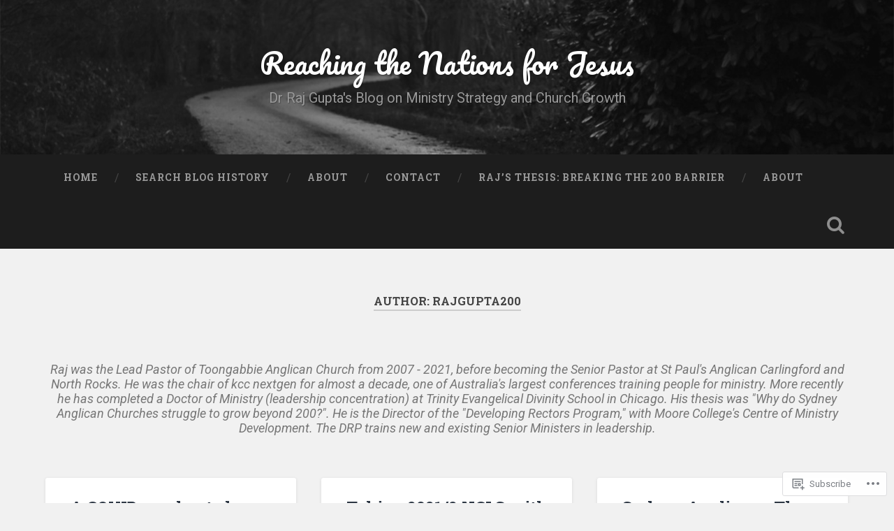

--- FILE ---
content_type: text/html; charset=UTF-8
request_url: https://200barrier.com/author/rajgupta200/
body_size: 29285
content:
<!DOCTYPE html>
<html lang="en">
<head>
	<meta charset="UTF-8">
	<meta name="viewport" content="width=device-width, initial-scale=1.0" >
	<link rel="profile" href="http://gmpg.org/xfn/11" />
	<title>rajgupta200 &#8211; Reaching the Nations for Jesus</title>
<meta name='robots' content='max-image-preview:large' />

<!-- Async WordPress.com Remote Login -->
<script id="wpcom_remote_login_js">
var wpcom_remote_login_extra_auth = '';
function wpcom_remote_login_remove_dom_node_id( element_id ) {
	var dom_node = document.getElementById( element_id );
	if ( dom_node ) { dom_node.parentNode.removeChild( dom_node ); }
}
function wpcom_remote_login_remove_dom_node_classes( class_name ) {
	var dom_nodes = document.querySelectorAll( '.' + class_name );
	for ( var i = 0; i < dom_nodes.length; i++ ) {
		dom_nodes[ i ].parentNode.removeChild( dom_nodes[ i ] );
	}
}
function wpcom_remote_login_final_cleanup() {
	wpcom_remote_login_remove_dom_node_classes( "wpcom_remote_login_msg" );
	wpcom_remote_login_remove_dom_node_id( "wpcom_remote_login_key" );
	wpcom_remote_login_remove_dom_node_id( "wpcom_remote_login_validate" );
	wpcom_remote_login_remove_dom_node_id( "wpcom_remote_login_js" );
	wpcom_remote_login_remove_dom_node_id( "wpcom_request_access_iframe" );
	wpcom_remote_login_remove_dom_node_id( "wpcom_request_access_styles" );
}

// Watch for messages back from the remote login
window.addEventListener( "message", function( e ) {
	if ( e.origin === "https://r-login.wordpress.com" ) {
		var data = {};
		try {
			data = JSON.parse( e.data );
		} catch( e ) {
			wpcom_remote_login_final_cleanup();
			return;
		}

		if ( data.msg === 'LOGIN' ) {
			// Clean up the login check iframe
			wpcom_remote_login_remove_dom_node_id( "wpcom_remote_login_key" );

			var id_regex = new RegExp( /^[0-9]+$/ );
			var token_regex = new RegExp( /^.*|.*|.*$/ );
			if (
				token_regex.test( data.token )
				&& id_regex.test( data.wpcomid )
			) {
				// We have everything we need to ask for a login
				var script = document.createElement( "script" );
				script.setAttribute( "id", "wpcom_remote_login_validate" );
				script.src = '/remote-login.php?wpcom_remote_login=validate'
					+ '&wpcomid=' + data.wpcomid
					+ '&token=' + encodeURIComponent( data.token )
					+ '&host=' + window.location.protocol
					+ '//' + window.location.hostname
					+ '&postid=1025'
					+ '&is_singular=';
				document.body.appendChild( script );
			}

			return;
		}

		// Safari ITP, not logged in, so redirect
		if ( data.msg === 'LOGIN-REDIRECT' ) {
			window.location = 'https://wordpress.com/log-in?redirect_to=' + window.location.href;
			return;
		}

		// Safari ITP, storage access failed, remove the request
		if ( data.msg === 'LOGIN-REMOVE' ) {
			var css_zap = 'html { -webkit-transition: margin-top 1s; transition: margin-top 1s; } /* 9001 */ html { margin-top: 0 !important; } * html body { margin-top: 0 !important; } @media screen and ( max-width: 782px ) { html { margin-top: 0 !important; } * html body { margin-top: 0 !important; } }';
			var style_zap = document.createElement( 'style' );
			style_zap.type = 'text/css';
			style_zap.appendChild( document.createTextNode( css_zap ) );
			document.body.appendChild( style_zap );

			var e = document.getElementById( 'wpcom_request_access_iframe' );
			e.parentNode.removeChild( e );

			document.cookie = 'wordpress_com_login_access=denied; path=/; max-age=31536000';

			return;
		}

		// Safari ITP
		if ( data.msg === 'REQUEST_ACCESS' ) {
			console.log( 'request access: safari' );

			// Check ITP iframe enable/disable knob
			if ( wpcom_remote_login_extra_auth !== 'safari_itp_iframe' ) {
				return;
			}

			// If we are in a "private window" there is no ITP.
			var private_window = false;
			try {
				var opendb = window.openDatabase( null, null, null, null );
			} catch( e ) {
				private_window = true;
			}

			if ( private_window ) {
				console.log( 'private window' );
				return;
			}

			var iframe = document.createElement( 'iframe' );
			iframe.id = 'wpcom_request_access_iframe';
			iframe.setAttribute( 'scrolling', 'no' );
			iframe.setAttribute( 'sandbox', 'allow-storage-access-by-user-activation allow-scripts allow-same-origin allow-top-navigation-by-user-activation' );
			iframe.src = 'https://r-login.wordpress.com/remote-login.php?wpcom_remote_login=request_access&origin=' + encodeURIComponent( data.origin ) + '&wpcomid=' + encodeURIComponent( data.wpcomid );

			var css = 'html { -webkit-transition: margin-top 1s; transition: margin-top 1s; } /* 9001 */ html { margin-top: 46px !important; } * html body { margin-top: 46px !important; } @media screen and ( max-width: 660px ) { html { margin-top: 71px !important; } * html body { margin-top: 71px !important; } #wpcom_request_access_iframe { display: block; height: 71px !important; } } #wpcom_request_access_iframe { border: 0px; height: 46px; position: fixed; top: 0; left: 0; width: 100%; min-width: 100%; z-index: 99999; background: #23282d; } ';

			var style = document.createElement( 'style' );
			style.type = 'text/css';
			style.id = 'wpcom_request_access_styles';
			style.appendChild( document.createTextNode( css ) );
			document.body.appendChild( style );

			document.body.appendChild( iframe );
		}

		if ( data.msg === 'DONE' ) {
			wpcom_remote_login_final_cleanup();
		}
	}
}, false );

// Inject the remote login iframe after the page has had a chance to load
// more critical resources
window.addEventListener( "DOMContentLoaded", function( e ) {
	var iframe = document.createElement( "iframe" );
	iframe.style.display = "none";
	iframe.setAttribute( "scrolling", "no" );
	iframe.setAttribute( "id", "wpcom_remote_login_key" );
	iframe.src = "https://r-login.wordpress.com/remote-login.php"
		+ "?wpcom_remote_login=key"
		+ "&origin=aHR0cHM6Ly8yMDBiYXJyaWVyLmNvbQ%3D%3D"
		+ "&wpcomid=142355196"
		+ "&time=" + Math.floor( Date.now() / 1000 );
	document.body.appendChild( iframe );
}, false );
</script>
<link rel='dns-prefetch' href='//s0.wp.com' />
<link rel='dns-prefetch' href='//fonts-api.wp.com' />
<link rel="alternate" type="application/rss+xml" title="Reaching the Nations for Jesus &raquo; Feed" href="https://200barrier.com/feed/" />
<link rel="alternate" type="application/rss+xml" title="Reaching the Nations for Jesus &raquo; Comments Feed" href="https://200barrier.com/comments/feed/" />
<link rel="alternate" type="application/rss+xml" title="Reaching the Nations for Jesus &raquo; Posts by rajgupta200 Feed" href="https://200barrier.com/author/rajgupta200/feed/" />
	<script type="text/javascript">
		/* <![CDATA[ */
		function addLoadEvent(func) {
			var oldonload = window.onload;
			if (typeof window.onload != 'function') {
				window.onload = func;
			} else {
				window.onload = function () {
					oldonload();
					func();
				}
			}
		}
		/* ]]> */
	</script>
	<link crossorigin='anonymous' rel='stylesheet' id='all-css-0-1' href='/_static/??-eJxtzEkKgDAMQNELWYMzLsSzSK0STdNiWsTbO+HO5YPPh90r7TgYDmCj8hRnZAHC1QgsJvhBr+pRqkUS+M+/8DVIZLBujHQ9kCdkDEaJ3hzR5+Pe9bbLmqrIm7Yuq+UEbtAzbA==&cssminify=yes' type='text/css' media='all' />
<style id='wp-emoji-styles-inline-css'>

	img.wp-smiley, img.emoji {
		display: inline !important;
		border: none !important;
		box-shadow: none !important;
		height: 1em !important;
		width: 1em !important;
		margin: 0 0.07em !important;
		vertical-align: -0.1em !important;
		background: none !important;
		padding: 0 !important;
	}
/*# sourceURL=wp-emoji-styles-inline-css */
</style>
<link crossorigin='anonymous' rel='stylesheet' id='all-css-2-1' href='/wp-content/plugins/gutenberg-core/v22.2.0/build/styles/block-library/style.css?m=1764855221i&cssminify=yes' type='text/css' media='all' />
<style id='wp-block-library-inline-css'>
.has-text-align-justify {
	text-align:justify;
}
.has-text-align-justify{text-align:justify;}

/*# sourceURL=wp-block-library-inline-css */
</style><style id='wp-block-paragraph-inline-css'>
.is-small-text{font-size:.875em}.is-regular-text{font-size:1em}.is-large-text{font-size:2.25em}.is-larger-text{font-size:3em}.has-drop-cap:not(:focus):first-letter{float:left;font-size:8.4em;font-style:normal;font-weight:100;line-height:.68;margin:.05em .1em 0 0;text-transform:uppercase}body.rtl .has-drop-cap:not(:focus):first-letter{float:none;margin-left:.1em}p.has-drop-cap.has-background{overflow:hidden}:root :where(p.has-background){padding:1.25em 2.375em}:where(p.has-text-color:not(.has-link-color)) a{color:inherit}p.has-text-align-left[style*="writing-mode:vertical-lr"],p.has-text-align-right[style*="writing-mode:vertical-rl"]{rotate:180deg}
/*# sourceURL=/wp-content/plugins/gutenberg-core/v22.2.0/build/styles/block-library/paragraph/style.css */
</style>
<style id='wp-block-quote-inline-css'>
.wp-block-quote{box-sizing:border-box;overflow-wrap:break-word}.wp-block-quote.is-large:where(:not(.is-style-plain)),.wp-block-quote.is-style-large:where(:not(.is-style-plain)){margin-bottom:1em;padding:0 1em}.wp-block-quote.is-large:where(:not(.is-style-plain)) p,.wp-block-quote.is-style-large:where(:not(.is-style-plain)) p{font-size:1.5em;font-style:italic;line-height:1.6}.wp-block-quote.is-large:where(:not(.is-style-plain)) cite,.wp-block-quote.is-large:where(:not(.is-style-plain)) footer,.wp-block-quote.is-style-large:where(:not(.is-style-plain)) cite,.wp-block-quote.is-style-large:where(:not(.is-style-plain)) footer{font-size:1.125em;text-align:right}.wp-block-quote>cite{display:block}
/*# sourceURL=/wp-content/plugins/gutenberg-core/v22.2.0/build/styles/block-library/quote/style.css */
</style>
<style id='wp-block-image-inline-css'>
.wp-block-image>a,.wp-block-image>figure>a{display:inline-block}.wp-block-image img{box-sizing:border-box;height:auto;max-width:100%;vertical-align:bottom}@media not (prefers-reduced-motion){.wp-block-image img.hide{visibility:hidden}.wp-block-image img.show{animation:show-content-image .4s}}.wp-block-image[style*=border-radius] img,.wp-block-image[style*=border-radius]>a{border-radius:inherit}.wp-block-image.has-custom-border img{box-sizing:border-box}.wp-block-image.aligncenter{text-align:center}.wp-block-image.alignfull>a,.wp-block-image.alignwide>a{width:100%}.wp-block-image.alignfull img,.wp-block-image.alignwide img{height:auto;width:100%}.wp-block-image .aligncenter,.wp-block-image .alignleft,.wp-block-image .alignright,.wp-block-image.aligncenter,.wp-block-image.alignleft,.wp-block-image.alignright{display:table}.wp-block-image .aligncenter>figcaption,.wp-block-image .alignleft>figcaption,.wp-block-image .alignright>figcaption,.wp-block-image.aligncenter>figcaption,.wp-block-image.alignleft>figcaption,.wp-block-image.alignright>figcaption{caption-side:bottom;display:table-caption}.wp-block-image .alignleft{float:left;margin:.5em 1em .5em 0}.wp-block-image .alignright{float:right;margin:.5em 0 .5em 1em}.wp-block-image .aligncenter{margin-left:auto;margin-right:auto}.wp-block-image :where(figcaption){margin-bottom:1em;margin-top:.5em}.wp-block-image.is-style-circle-mask img{border-radius:9999px}@supports ((-webkit-mask-image:none) or (mask-image:none)) or (-webkit-mask-image:none){.wp-block-image.is-style-circle-mask img{border-radius:0;-webkit-mask-image:url('data:image/svg+xml;utf8,<svg viewBox="0 0 100 100" xmlns="http://www.w3.org/2000/svg"><circle cx="50" cy="50" r="50"/></svg>');mask-image:url('data:image/svg+xml;utf8,<svg viewBox="0 0 100 100" xmlns="http://www.w3.org/2000/svg"><circle cx="50" cy="50" r="50"/></svg>');mask-mode:alpha;-webkit-mask-position:center;mask-position:center;-webkit-mask-repeat:no-repeat;mask-repeat:no-repeat;-webkit-mask-size:contain;mask-size:contain}}:root :where(.wp-block-image.is-style-rounded img,.wp-block-image .is-style-rounded img){border-radius:9999px}.wp-block-image figure{margin:0}.wp-lightbox-container{display:flex;flex-direction:column;position:relative}.wp-lightbox-container img{cursor:zoom-in}.wp-lightbox-container img:hover+button{opacity:1}.wp-lightbox-container button{align-items:center;backdrop-filter:blur(16px) saturate(180%);background-color:#5a5a5a40;border:none;border-radius:4px;cursor:zoom-in;display:flex;height:20px;justify-content:center;opacity:0;padding:0;position:absolute;right:16px;text-align:center;top:16px;width:20px;z-index:100}@media not (prefers-reduced-motion){.wp-lightbox-container button{transition:opacity .2s ease}}.wp-lightbox-container button:focus-visible{outline:3px auto #5a5a5a40;outline:3px auto -webkit-focus-ring-color;outline-offset:3px}.wp-lightbox-container button:hover{cursor:pointer;opacity:1}.wp-lightbox-container button:focus{opacity:1}.wp-lightbox-container button:focus,.wp-lightbox-container button:hover,.wp-lightbox-container button:not(:hover):not(:active):not(.has-background){background-color:#5a5a5a40;border:none}.wp-lightbox-overlay{box-sizing:border-box;cursor:zoom-out;height:100vh;left:0;overflow:hidden;position:fixed;top:0;visibility:hidden;width:100%;z-index:100000}.wp-lightbox-overlay .close-button{align-items:center;cursor:pointer;display:flex;justify-content:center;min-height:40px;min-width:40px;padding:0;position:absolute;right:calc(env(safe-area-inset-right) + 16px);top:calc(env(safe-area-inset-top) + 16px);z-index:5000000}.wp-lightbox-overlay .close-button:focus,.wp-lightbox-overlay .close-button:hover,.wp-lightbox-overlay .close-button:not(:hover):not(:active):not(.has-background){background:none;border:none}.wp-lightbox-overlay .lightbox-image-container{height:var(--wp--lightbox-container-height);left:50%;overflow:hidden;position:absolute;top:50%;transform:translate(-50%,-50%);transform-origin:top left;width:var(--wp--lightbox-container-width);z-index:9999999999}.wp-lightbox-overlay .wp-block-image{align-items:center;box-sizing:border-box;display:flex;height:100%;justify-content:center;margin:0;position:relative;transform-origin:0 0;width:100%;z-index:3000000}.wp-lightbox-overlay .wp-block-image img{height:var(--wp--lightbox-image-height);min-height:var(--wp--lightbox-image-height);min-width:var(--wp--lightbox-image-width);width:var(--wp--lightbox-image-width)}.wp-lightbox-overlay .wp-block-image figcaption{display:none}.wp-lightbox-overlay button{background:none;border:none}.wp-lightbox-overlay .scrim{background-color:#fff;height:100%;opacity:.9;position:absolute;width:100%;z-index:2000000}.wp-lightbox-overlay.active{visibility:visible}@media not (prefers-reduced-motion){.wp-lightbox-overlay.active{animation:turn-on-visibility .25s both}.wp-lightbox-overlay.active img{animation:turn-on-visibility .35s both}.wp-lightbox-overlay.show-closing-animation:not(.active){animation:turn-off-visibility .35s both}.wp-lightbox-overlay.show-closing-animation:not(.active) img{animation:turn-off-visibility .25s both}.wp-lightbox-overlay.zoom.active{animation:none;opacity:1;visibility:visible}.wp-lightbox-overlay.zoom.active .lightbox-image-container{animation:lightbox-zoom-in .4s}.wp-lightbox-overlay.zoom.active .lightbox-image-container img{animation:none}.wp-lightbox-overlay.zoom.active .scrim{animation:turn-on-visibility .4s forwards}.wp-lightbox-overlay.zoom.show-closing-animation:not(.active){animation:none}.wp-lightbox-overlay.zoom.show-closing-animation:not(.active) .lightbox-image-container{animation:lightbox-zoom-out .4s}.wp-lightbox-overlay.zoom.show-closing-animation:not(.active) .lightbox-image-container img{animation:none}.wp-lightbox-overlay.zoom.show-closing-animation:not(.active) .scrim{animation:turn-off-visibility .4s forwards}}@keyframes show-content-image{0%{visibility:hidden}99%{visibility:hidden}to{visibility:visible}}@keyframes turn-on-visibility{0%{opacity:0}to{opacity:1}}@keyframes turn-off-visibility{0%{opacity:1;visibility:visible}99%{opacity:0;visibility:visible}to{opacity:0;visibility:hidden}}@keyframes lightbox-zoom-in{0%{transform:translate(calc((-100vw + var(--wp--lightbox-scrollbar-width))/2 + var(--wp--lightbox-initial-left-position)),calc(-50vh + var(--wp--lightbox-initial-top-position))) scale(var(--wp--lightbox-scale))}to{transform:translate(-50%,-50%) scale(1)}}@keyframes lightbox-zoom-out{0%{transform:translate(-50%,-50%) scale(1);visibility:visible}99%{visibility:visible}to{transform:translate(calc((-100vw + var(--wp--lightbox-scrollbar-width))/2 + var(--wp--lightbox-initial-left-position)),calc(-50vh + var(--wp--lightbox-initial-top-position))) scale(var(--wp--lightbox-scale));visibility:hidden}}
/*# sourceURL=/wp-content/plugins/gutenberg-core/v22.2.0/build/styles/block-library/image/style.css */
</style>
<style id='wp-block-list-inline-css'>
ol,ul{box-sizing:border-box}:root :where(.wp-block-list.has-background){padding:1.25em 2.375em}
/*# sourceURL=/wp-content/plugins/gutenberg-core/v22.2.0/build/styles/block-library/list/style.css */
</style>
<style id='global-styles-inline-css'>
:root{--wp--preset--aspect-ratio--square: 1;--wp--preset--aspect-ratio--4-3: 4/3;--wp--preset--aspect-ratio--3-4: 3/4;--wp--preset--aspect-ratio--3-2: 3/2;--wp--preset--aspect-ratio--2-3: 2/3;--wp--preset--aspect-ratio--16-9: 16/9;--wp--preset--aspect-ratio--9-16: 9/16;--wp--preset--color--black: #000000;--wp--preset--color--cyan-bluish-gray: #abb8c3;--wp--preset--color--white: #ffffff;--wp--preset--color--pale-pink: #f78da7;--wp--preset--color--vivid-red: #cf2e2e;--wp--preset--color--luminous-vivid-orange: #ff6900;--wp--preset--color--luminous-vivid-amber: #fcb900;--wp--preset--color--light-green-cyan: #7bdcb5;--wp--preset--color--vivid-green-cyan: #00d084;--wp--preset--color--pale-cyan-blue: #8ed1fc;--wp--preset--color--vivid-cyan-blue: #0693e3;--wp--preset--color--vivid-purple: #9b51e0;--wp--preset--gradient--vivid-cyan-blue-to-vivid-purple: linear-gradient(135deg,rgb(6,147,227) 0%,rgb(155,81,224) 100%);--wp--preset--gradient--light-green-cyan-to-vivid-green-cyan: linear-gradient(135deg,rgb(122,220,180) 0%,rgb(0,208,130) 100%);--wp--preset--gradient--luminous-vivid-amber-to-luminous-vivid-orange: linear-gradient(135deg,rgb(252,185,0) 0%,rgb(255,105,0) 100%);--wp--preset--gradient--luminous-vivid-orange-to-vivid-red: linear-gradient(135deg,rgb(255,105,0) 0%,rgb(207,46,46) 100%);--wp--preset--gradient--very-light-gray-to-cyan-bluish-gray: linear-gradient(135deg,rgb(238,238,238) 0%,rgb(169,184,195) 100%);--wp--preset--gradient--cool-to-warm-spectrum: linear-gradient(135deg,rgb(74,234,220) 0%,rgb(151,120,209) 20%,rgb(207,42,186) 40%,rgb(238,44,130) 60%,rgb(251,105,98) 80%,rgb(254,248,76) 100%);--wp--preset--gradient--blush-light-purple: linear-gradient(135deg,rgb(255,206,236) 0%,rgb(152,150,240) 100%);--wp--preset--gradient--blush-bordeaux: linear-gradient(135deg,rgb(254,205,165) 0%,rgb(254,45,45) 50%,rgb(107,0,62) 100%);--wp--preset--gradient--luminous-dusk: linear-gradient(135deg,rgb(255,203,112) 0%,rgb(199,81,192) 50%,rgb(65,88,208) 100%);--wp--preset--gradient--pale-ocean: linear-gradient(135deg,rgb(255,245,203) 0%,rgb(182,227,212) 50%,rgb(51,167,181) 100%);--wp--preset--gradient--electric-grass: linear-gradient(135deg,rgb(202,248,128) 0%,rgb(113,206,126) 100%);--wp--preset--gradient--midnight: linear-gradient(135deg,rgb(2,3,129) 0%,rgb(40,116,252) 100%);--wp--preset--font-size--small: 13px;--wp--preset--font-size--medium: 20px;--wp--preset--font-size--large: 36px;--wp--preset--font-size--x-large: 42px;--wp--preset--font-family--albert-sans: 'Albert Sans', sans-serif;--wp--preset--font-family--alegreya: Alegreya, serif;--wp--preset--font-family--arvo: Arvo, serif;--wp--preset--font-family--bodoni-moda: 'Bodoni Moda', serif;--wp--preset--font-family--bricolage-grotesque: 'Bricolage Grotesque', sans-serif;--wp--preset--font-family--cabin: Cabin, sans-serif;--wp--preset--font-family--chivo: Chivo, sans-serif;--wp--preset--font-family--commissioner: Commissioner, sans-serif;--wp--preset--font-family--cormorant: Cormorant, serif;--wp--preset--font-family--courier-prime: 'Courier Prime', monospace;--wp--preset--font-family--crimson-pro: 'Crimson Pro', serif;--wp--preset--font-family--dm-mono: 'DM Mono', monospace;--wp--preset--font-family--dm-sans: 'DM Sans', sans-serif;--wp--preset--font-family--dm-serif-display: 'DM Serif Display', serif;--wp--preset--font-family--domine: Domine, serif;--wp--preset--font-family--eb-garamond: 'EB Garamond', serif;--wp--preset--font-family--epilogue: Epilogue, sans-serif;--wp--preset--font-family--fahkwang: Fahkwang, sans-serif;--wp--preset--font-family--figtree: Figtree, sans-serif;--wp--preset--font-family--fira-sans: 'Fira Sans', sans-serif;--wp--preset--font-family--fjalla-one: 'Fjalla One', sans-serif;--wp--preset--font-family--fraunces: Fraunces, serif;--wp--preset--font-family--gabarito: Gabarito, system-ui;--wp--preset--font-family--ibm-plex-mono: 'IBM Plex Mono', monospace;--wp--preset--font-family--ibm-plex-sans: 'IBM Plex Sans', sans-serif;--wp--preset--font-family--ibarra-real-nova: 'Ibarra Real Nova', serif;--wp--preset--font-family--instrument-serif: 'Instrument Serif', serif;--wp--preset--font-family--inter: Inter, sans-serif;--wp--preset--font-family--josefin-sans: 'Josefin Sans', sans-serif;--wp--preset--font-family--jost: Jost, sans-serif;--wp--preset--font-family--libre-baskerville: 'Libre Baskerville', serif;--wp--preset--font-family--libre-franklin: 'Libre Franklin', sans-serif;--wp--preset--font-family--literata: Literata, serif;--wp--preset--font-family--lora: Lora, serif;--wp--preset--font-family--merriweather: Merriweather, serif;--wp--preset--font-family--montserrat: Montserrat, sans-serif;--wp--preset--font-family--newsreader: Newsreader, serif;--wp--preset--font-family--noto-sans-mono: 'Noto Sans Mono', sans-serif;--wp--preset--font-family--nunito: Nunito, sans-serif;--wp--preset--font-family--open-sans: 'Open Sans', sans-serif;--wp--preset--font-family--overpass: Overpass, sans-serif;--wp--preset--font-family--pt-serif: 'PT Serif', serif;--wp--preset--font-family--petrona: Petrona, serif;--wp--preset--font-family--piazzolla: Piazzolla, serif;--wp--preset--font-family--playfair-display: 'Playfair Display', serif;--wp--preset--font-family--plus-jakarta-sans: 'Plus Jakarta Sans', sans-serif;--wp--preset--font-family--poppins: Poppins, sans-serif;--wp--preset--font-family--raleway: Raleway, sans-serif;--wp--preset--font-family--roboto: Roboto, sans-serif;--wp--preset--font-family--roboto-slab: 'Roboto Slab', serif;--wp--preset--font-family--rubik: Rubik, sans-serif;--wp--preset--font-family--rufina: Rufina, serif;--wp--preset--font-family--sora: Sora, sans-serif;--wp--preset--font-family--source-sans-3: 'Source Sans 3', sans-serif;--wp--preset--font-family--source-serif-4: 'Source Serif 4', serif;--wp--preset--font-family--space-mono: 'Space Mono', monospace;--wp--preset--font-family--syne: Syne, sans-serif;--wp--preset--font-family--texturina: Texturina, serif;--wp--preset--font-family--urbanist: Urbanist, sans-serif;--wp--preset--font-family--work-sans: 'Work Sans', sans-serif;--wp--preset--spacing--20: 0.44rem;--wp--preset--spacing--30: 0.67rem;--wp--preset--spacing--40: 1rem;--wp--preset--spacing--50: 1.5rem;--wp--preset--spacing--60: 2.25rem;--wp--preset--spacing--70: 3.38rem;--wp--preset--spacing--80: 5.06rem;--wp--preset--shadow--natural: 6px 6px 9px rgba(0, 0, 0, 0.2);--wp--preset--shadow--deep: 12px 12px 50px rgba(0, 0, 0, 0.4);--wp--preset--shadow--sharp: 6px 6px 0px rgba(0, 0, 0, 0.2);--wp--preset--shadow--outlined: 6px 6px 0px -3px rgb(255, 255, 255), 6px 6px rgb(0, 0, 0);--wp--preset--shadow--crisp: 6px 6px 0px rgb(0, 0, 0);}:where(.is-layout-flex){gap: 0.5em;}:where(.is-layout-grid){gap: 0.5em;}body .is-layout-flex{display: flex;}.is-layout-flex{flex-wrap: wrap;align-items: center;}.is-layout-flex > :is(*, div){margin: 0;}body .is-layout-grid{display: grid;}.is-layout-grid > :is(*, div){margin: 0;}:where(.wp-block-columns.is-layout-flex){gap: 2em;}:where(.wp-block-columns.is-layout-grid){gap: 2em;}:where(.wp-block-post-template.is-layout-flex){gap: 1.25em;}:where(.wp-block-post-template.is-layout-grid){gap: 1.25em;}.has-black-color{color: var(--wp--preset--color--black) !important;}.has-cyan-bluish-gray-color{color: var(--wp--preset--color--cyan-bluish-gray) !important;}.has-white-color{color: var(--wp--preset--color--white) !important;}.has-pale-pink-color{color: var(--wp--preset--color--pale-pink) !important;}.has-vivid-red-color{color: var(--wp--preset--color--vivid-red) !important;}.has-luminous-vivid-orange-color{color: var(--wp--preset--color--luminous-vivid-orange) !important;}.has-luminous-vivid-amber-color{color: var(--wp--preset--color--luminous-vivid-amber) !important;}.has-light-green-cyan-color{color: var(--wp--preset--color--light-green-cyan) !important;}.has-vivid-green-cyan-color{color: var(--wp--preset--color--vivid-green-cyan) !important;}.has-pale-cyan-blue-color{color: var(--wp--preset--color--pale-cyan-blue) !important;}.has-vivid-cyan-blue-color{color: var(--wp--preset--color--vivid-cyan-blue) !important;}.has-vivid-purple-color{color: var(--wp--preset--color--vivid-purple) !important;}.has-black-background-color{background-color: var(--wp--preset--color--black) !important;}.has-cyan-bluish-gray-background-color{background-color: var(--wp--preset--color--cyan-bluish-gray) !important;}.has-white-background-color{background-color: var(--wp--preset--color--white) !important;}.has-pale-pink-background-color{background-color: var(--wp--preset--color--pale-pink) !important;}.has-vivid-red-background-color{background-color: var(--wp--preset--color--vivid-red) !important;}.has-luminous-vivid-orange-background-color{background-color: var(--wp--preset--color--luminous-vivid-orange) !important;}.has-luminous-vivid-amber-background-color{background-color: var(--wp--preset--color--luminous-vivid-amber) !important;}.has-light-green-cyan-background-color{background-color: var(--wp--preset--color--light-green-cyan) !important;}.has-vivid-green-cyan-background-color{background-color: var(--wp--preset--color--vivid-green-cyan) !important;}.has-pale-cyan-blue-background-color{background-color: var(--wp--preset--color--pale-cyan-blue) !important;}.has-vivid-cyan-blue-background-color{background-color: var(--wp--preset--color--vivid-cyan-blue) !important;}.has-vivid-purple-background-color{background-color: var(--wp--preset--color--vivid-purple) !important;}.has-black-border-color{border-color: var(--wp--preset--color--black) !important;}.has-cyan-bluish-gray-border-color{border-color: var(--wp--preset--color--cyan-bluish-gray) !important;}.has-white-border-color{border-color: var(--wp--preset--color--white) !important;}.has-pale-pink-border-color{border-color: var(--wp--preset--color--pale-pink) !important;}.has-vivid-red-border-color{border-color: var(--wp--preset--color--vivid-red) !important;}.has-luminous-vivid-orange-border-color{border-color: var(--wp--preset--color--luminous-vivid-orange) !important;}.has-luminous-vivid-amber-border-color{border-color: var(--wp--preset--color--luminous-vivid-amber) !important;}.has-light-green-cyan-border-color{border-color: var(--wp--preset--color--light-green-cyan) !important;}.has-vivid-green-cyan-border-color{border-color: var(--wp--preset--color--vivid-green-cyan) !important;}.has-pale-cyan-blue-border-color{border-color: var(--wp--preset--color--pale-cyan-blue) !important;}.has-vivid-cyan-blue-border-color{border-color: var(--wp--preset--color--vivid-cyan-blue) !important;}.has-vivid-purple-border-color{border-color: var(--wp--preset--color--vivid-purple) !important;}.has-vivid-cyan-blue-to-vivid-purple-gradient-background{background: var(--wp--preset--gradient--vivid-cyan-blue-to-vivid-purple) !important;}.has-light-green-cyan-to-vivid-green-cyan-gradient-background{background: var(--wp--preset--gradient--light-green-cyan-to-vivid-green-cyan) !important;}.has-luminous-vivid-amber-to-luminous-vivid-orange-gradient-background{background: var(--wp--preset--gradient--luminous-vivid-amber-to-luminous-vivid-orange) !important;}.has-luminous-vivid-orange-to-vivid-red-gradient-background{background: var(--wp--preset--gradient--luminous-vivid-orange-to-vivid-red) !important;}.has-very-light-gray-to-cyan-bluish-gray-gradient-background{background: var(--wp--preset--gradient--very-light-gray-to-cyan-bluish-gray) !important;}.has-cool-to-warm-spectrum-gradient-background{background: var(--wp--preset--gradient--cool-to-warm-spectrum) !important;}.has-blush-light-purple-gradient-background{background: var(--wp--preset--gradient--blush-light-purple) !important;}.has-blush-bordeaux-gradient-background{background: var(--wp--preset--gradient--blush-bordeaux) !important;}.has-luminous-dusk-gradient-background{background: var(--wp--preset--gradient--luminous-dusk) !important;}.has-pale-ocean-gradient-background{background: var(--wp--preset--gradient--pale-ocean) !important;}.has-electric-grass-gradient-background{background: var(--wp--preset--gradient--electric-grass) !important;}.has-midnight-gradient-background{background: var(--wp--preset--gradient--midnight) !important;}.has-small-font-size{font-size: var(--wp--preset--font-size--small) !important;}.has-medium-font-size{font-size: var(--wp--preset--font-size--medium) !important;}.has-large-font-size{font-size: var(--wp--preset--font-size--large) !important;}.has-x-large-font-size{font-size: var(--wp--preset--font-size--x-large) !important;}.has-albert-sans-font-family{font-family: var(--wp--preset--font-family--albert-sans) !important;}.has-alegreya-font-family{font-family: var(--wp--preset--font-family--alegreya) !important;}.has-arvo-font-family{font-family: var(--wp--preset--font-family--arvo) !important;}.has-bodoni-moda-font-family{font-family: var(--wp--preset--font-family--bodoni-moda) !important;}.has-bricolage-grotesque-font-family{font-family: var(--wp--preset--font-family--bricolage-grotesque) !important;}.has-cabin-font-family{font-family: var(--wp--preset--font-family--cabin) !important;}.has-chivo-font-family{font-family: var(--wp--preset--font-family--chivo) !important;}.has-commissioner-font-family{font-family: var(--wp--preset--font-family--commissioner) !important;}.has-cormorant-font-family{font-family: var(--wp--preset--font-family--cormorant) !important;}.has-courier-prime-font-family{font-family: var(--wp--preset--font-family--courier-prime) !important;}.has-crimson-pro-font-family{font-family: var(--wp--preset--font-family--crimson-pro) !important;}.has-dm-mono-font-family{font-family: var(--wp--preset--font-family--dm-mono) !important;}.has-dm-sans-font-family{font-family: var(--wp--preset--font-family--dm-sans) !important;}.has-dm-serif-display-font-family{font-family: var(--wp--preset--font-family--dm-serif-display) !important;}.has-domine-font-family{font-family: var(--wp--preset--font-family--domine) !important;}.has-eb-garamond-font-family{font-family: var(--wp--preset--font-family--eb-garamond) !important;}.has-epilogue-font-family{font-family: var(--wp--preset--font-family--epilogue) !important;}.has-fahkwang-font-family{font-family: var(--wp--preset--font-family--fahkwang) !important;}.has-figtree-font-family{font-family: var(--wp--preset--font-family--figtree) !important;}.has-fira-sans-font-family{font-family: var(--wp--preset--font-family--fira-sans) !important;}.has-fjalla-one-font-family{font-family: var(--wp--preset--font-family--fjalla-one) !important;}.has-fraunces-font-family{font-family: var(--wp--preset--font-family--fraunces) !important;}.has-gabarito-font-family{font-family: var(--wp--preset--font-family--gabarito) !important;}.has-ibm-plex-mono-font-family{font-family: var(--wp--preset--font-family--ibm-plex-mono) !important;}.has-ibm-plex-sans-font-family{font-family: var(--wp--preset--font-family--ibm-plex-sans) !important;}.has-ibarra-real-nova-font-family{font-family: var(--wp--preset--font-family--ibarra-real-nova) !important;}.has-instrument-serif-font-family{font-family: var(--wp--preset--font-family--instrument-serif) !important;}.has-inter-font-family{font-family: var(--wp--preset--font-family--inter) !important;}.has-josefin-sans-font-family{font-family: var(--wp--preset--font-family--josefin-sans) !important;}.has-jost-font-family{font-family: var(--wp--preset--font-family--jost) !important;}.has-libre-baskerville-font-family{font-family: var(--wp--preset--font-family--libre-baskerville) !important;}.has-libre-franklin-font-family{font-family: var(--wp--preset--font-family--libre-franklin) !important;}.has-literata-font-family{font-family: var(--wp--preset--font-family--literata) !important;}.has-lora-font-family{font-family: var(--wp--preset--font-family--lora) !important;}.has-merriweather-font-family{font-family: var(--wp--preset--font-family--merriweather) !important;}.has-montserrat-font-family{font-family: var(--wp--preset--font-family--montserrat) !important;}.has-newsreader-font-family{font-family: var(--wp--preset--font-family--newsreader) !important;}.has-noto-sans-mono-font-family{font-family: var(--wp--preset--font-family--noto-sans-mono) !important;}.has-nunito-font-family{font-family: var(--wp--preset--font-family--nunito) !important;}.has-open-sans-font-family{font-family: var(--wp--preset--font-family--open-sans) !important;}.has-overpass-font-family{font-family: var(--wp--preset--font-family--overpass) !important;}.has-pt-serif-font-family{font-family: var(--wp--preset--font-family--pt-serif) !important;}.has-petrona-font-family{font-family: var(--wp--preset--font-family--petrona) !important;}.has-piazzolla-font-family{font-family: var(--wp--preset--font-family--piazzolla) !important;}.has-playfair-display-font-family{font-family: var(--wp--preset--font-family--playfair-display) !important;}.has-plus-jakarta-sans-font-family{font-family: var(--wp--preset--font-family--plus-jakarta-sans) !important;}.has-poppins-font-family{font-family: var(--wp--preset--font-family--poppins) !important;}.has-raleway-font-family{font-family: var(--wp--preset--font-family--raleway) !important;}.has-roboto-font-family{font-family: var(--wp--preset--font-family--roboto) !important;}.has-roboto-slab-font-family{font-family: var(--wp--preset--font-family--roboto-slab) !important;}.has-rubik-font-family{font-family: var(--wp--preset--font-family--rubik) !important;}.has-rufina-font-family{font-family: var(--wp--preset--font-family--rufina) !important;}.has-sora-font-family{font-family: var(--wp--preset--font-family--sora) !important;}.has-source-sans-3-font-family{font-family: var(--wp--preset--font-family--source-sans-3) !important;}.has-source-serif-4-font-family{font-family: var(--wp--preset--font-family--source-serif-4) !important;}.has-space-mono-font-family{font-family: var(--wp--preset--font-family--space-mono) !important;}.has-syne-font-family{font-family: var(--wp--preset--font-family--syne) !important;}.has-texturina-font-family{font-family: var(--wp--preset--font-family--texturina) !important;}.has-urbanist-font-family{font-family: var(--wp--preset--font-family--urbanist) !important;}.has-work-sans-font-family{font-family: var(--wp--preset--font-family--work-sans) !important;}
/*# sourceURL=global-styles-inline-css */
</style>

<style id='classic-theme-styles-inline-css'>
/*! This file is auto-generated */
.wp-block-button__link{color:#fff;background-color:#32373c;border-radius:9999px;box-shadow:none;text-decoration:none;padding:calc(.667em + 2px) calc(1.333em + 2px);font-size:1.125em}.wp-block-file__button{background:#32373c;color:#fff;text-decoration:none}
/*# sourceURL=/wp-includes/css/classic-themes.min.css */
</style>
<link crossorigin='anonymous' rel='stylesheet' id='all-css-4-1' href='/_static/??-eJx9jsEKwjAQRH/IzTZSbC/itzTporHZdskmLf69EaEKgpc5DO8Ng5uAX+ZMc0aJ5RpmRb+4uPhJ8WhsbyxoYIkEiVbT4hg07wRofkQyXvWAX0Nc4LOVqPYsQ34RTGMYKBJX7J+2SXXAOUmkCjU5FIZ8q6L+eO8apTh0g06U1hDr3yPu7y58tt2p7RrbtP39CRymWUE=&cssminify=yes' type='text/css' media='all' />
<link rel='stylesheet' id='baskerville-2-fonts-css' href='https://fonts-api.wp.com/css?family=Roboto+Slab%3A400%2C700%7CRoboto%3A400%2C400italic%2C700%2C700italic%2C300%7CPacifico%3A400&#038;subset=latin%2Clatin-ext' media='all' />
<link crossorigin='anonymous' rel='stylesheet' id='all-css-6-1' href='/_static/??-eJyNjMEKQiEQRX+oaSyKXovoW1TmmaWOOJr091m0KIJodw7cc7FnsJwqpYr1RJEEczNotFyoXH0IBGucx0B3Eo70ZHjJ0oos8J8HnyxKvQ3u2XL8CmODHJrzSbCQCewGOhyrN/0VOWIIbHX1nD4E5qB9eaTHeFhtpp1Se7WdzneQ/1v4&cssminify=yes' type='text/css' media='all' />
<link crossorigin='anonymous' rel='stylesheet' id='print-css-7-1' href='/wp-content/mu-plugins/global-print/global-print.css?m=1465851035i&cssminify=yes' type='text/css' media='print' />
<style id='jetpack-global-styles-frontend-style-inline-css'>
:root { --font-headings: unset; --font-base: unset; --font-headings-default: -apple-system,BlinkMacSystemFont,"Segoe UI",Roboto,Oxygen-Sans,Ubuntu,Cantarell,"Helvetica Neue",sans-serif; --font-base-default: -apple-system,BlinkMacSystemFont,"Segoe UI",Roboto,Oxygen-Sans,Ubuntu,Cantarell,"Helvetica Neue",sans-serif;}
/*# sourceURL=jetpack-global-styles-frontend-style-inline-css */
</style>
<link crossorigin='anonymous' rel='stylesheet' id='all-css-10-1' href='/_static/??-eJyNjcsKAjEMRX/IGtQZBxfip0hMS9sxTYppGfx7H7gRN+7ugcs5sFRHKi1Ig9Jd5R6zGMyhVaTrh8G6QFHfORhYwlvw6P39PbPENZmt4G/ROQuBKWVkxxrVvuBH1lIoz2waILJekF+HUzlupnG3nQ77YZwfuRJIaQ==&cssminify=yes' type='text/css' media='all' />
<script type="text/javascript" id="wpcom-actionbar-placeholder-js-extra">
/* <![CDATA[ */
var actionbardata = {"siteID":"142355196","postID":"0","siteURL":"https://200barrier.com","xhrURL":"https://200barrier.com/wp-admin/admin-ajax.php","nonce":"a1fa0fa1af","isLoggedIn":"","statusMessage":"","subsEmailDefault":"instantly","proxyScriptUrl":"https://s0.wp.com/wp-content/js/wpcom-proxy-request.js?m=1513050504i&amp;ver=20211021","i18n":{"followedText":"New posts from this site will now appear in your \u003Ca href=\"https://wordpress.com/reader\"\u003EReader\u003C/a\u003E","foldBar":"Collapse this bar","unfoldBar":"Expand this bar","shortLinkCopied":"Shortlink copied to clipboard."}};
//# sourceURL=wpcom-actionbar-placeholder-js-extra
/* ]]> */
</script>
<script type="text/javascript" id="jetpack-mu-wpcom-settings-js-before">
/* <![CDATA[ */
var JETPACK_MU_WPCOM_SETTINGS = {"assetsUrl":"https://s0.wp.com/wp-content/mu-plugins/jetpack-mu-wpcom-plugin/sun/jetpack_vendor/automattic/jetpack-mu-wpcom/src/build/"};
//# sourceURL=jetpack-mu-wpcom-settings-js-before
/* ]]> */
</script>
<script crossorigin='anonymous' type='text/javascript'  src='/_static/??-eJzTLy/QTc7PK0nNK9HPKtYvyinRLSjKr6jUyyrW0QfKZeYl55SmpBaDJLMKS1OLKqGUXm5mHkFFurmZ6UWJJalQxfa5tobmRgamxgZmFpZZACbyLJI='></script>
<script type="text/javascript" id="rlt-proxy-js-after">
/* <![CDATA[ */
	rltInitialize( {"token":null,"iframeOrigins":["https:\/\/widgets.wp.com"]} );
//# sourceURL=rlt-proxy-js-after
/* ]]> */
</script>
<link rel="EditURI" type="application/rsd+xml" title="RSD" href="https://200barrierdotcom.wordpress.com/xmlrpc.php?rsd" />
<meta name="generator" content="WordPress.com" />

<!-- Jetpack Open Graph Tags -->
<meta property="og:type" content="profile" />
<meta property="og:title" content="rajgupta200" />
<meta property="og:url" content="http://200barrierdotcom.wordpress.com" />
<meta property="og:description" content="Raj was the Lead Pastor of Toongabbie Anglican Church from 2007 - 2021, before becoming the Senior Pastor at St Paul&#039;s Anglican Carlingford and North Rocks.

He was the chair of kcc nextgen for alm…" />
<meta property="profile:first_name" content="Raj" />
<meta property="profile:last_name" content="Gupta" />
<meta property="og:site_name" content="Reaching the Nations for Jesus" />
<meta property="og:image" content="https://secure.gravatar.com/avatar/aa71cb59a0c0c9b23a2135e99c98f86a8c324802708bb4639449e85b6dfa4e64?s=200&#038;d=identicon&#038;r=g" />
<meta property="og:image:alt" content="rajgupta200" />
<meta property="og:locale" content="en_US" />

<!-- End Jetpack Open Graph Tags -->
<link rel="search" type="application/opensearchdescription+xml" href="https://200barrier.com/osd.xml" title="Reaching the Nations for Jesus" />
<link rel="search" type="application/opensearchdescription+xml" href="https://s1.wp.com/opensearch.xml" title="WordPress.com" />
<style type="text/css">.recentcomments a{display:inline !important;padding:0 !important;margin:0 !important;}</style>		<style type="text/css">
			.recentcomments a {
				display: inline !important;
				padding: 0 !important;
				margin: 0 !important;
			}

			table.recentcommentsavatartop img.avatar, table.recentcommentsavatarend img.avatar {
				border: 0px;
				margin: 0;
			}

			table.recentcommentsavatartop a, table.recentcommentsavatarend a {
				border: 0px !important;
				background-color: transparent !important;
			}

			td.recentcommentsavatarend, td.recentcommentsavatartop {
				padding: 0px 0px 1px 0px;
				margin: 0px;
			}

			td.recentcommentstextend {
				border: none !important;
				padding: 0px 0px 2px 10px;
			}

			.rtl td.recentcommentstextend {
				padding: 0px 10px 2px 0px;
			}

			td.recentcommentstexttop {
				border: none;
				padding: 0px 0px 0px 10px;
			}

			.rtl td.recentcommentstexttop {
				padding: 0px 10px 0px 0px;
			}
		</style>
		<meta name="description" content="Read all of the posts by rajgupta200 on Reaching the Nations for Jesus" />
<link rel="icon" href="https://200barrier.com/wp-content/uploads/2018/02/cropped-growing-churches-background-2-e15189514559521.png?w=32" sizes="32x32" />
<link rel="icon" href="https://200barrier.com/wp-content/uploads/2018/02/cropped-growing-churches-background-2-e15189514559521.png?w=192" sizes="192x192" />
<link rel="apple-touch-icon" href="https://200barrier.com/wp-content/uploads/2018/02/cropped-growing-churches-background-2-e15189514559521.png?w=180" />
<meta name="msapplication-TileImage" content="https://200barrier.com/wp-content/uploads/2018/02/cropped-growing-churches-background-2-e15189514559521.png?w=270" />
<link crossorigin='anonymous' rel='stylesheet' id='all-css-0-3' href='/_static/??-eJydzNEKwjAMheEXsoapc+xCfBSpWRjd0rQ0DWNvL8LmpYiX/+HwwZIdJqkkFaK5zDYGUZioZo/z1qAm8AiC8OSEs4IuIVM5ouoBfgZiGoxJAX1JpsSfzz786dXANLjRM1NZv9Xbv8db07XnU9dfL+30AlHOX2M=&cssminify=yes' type='text/css' media='all' />
</head>

<body class="archive author author-rajgupta200 author-134625254 custom-background wp-theme-pubbaskerville-2 customizer-styles-applied hfeed no-featured-image jetpack-reblog-enabled">

	<a class="screen-reader-text skip-link" href="#content">Skip to content</a>

	<header class="header section small-padding bg-dark bg-image" style="background-image: url(https://s2.wp.com/wp-content/themes/pub/baskerville-2/images/header.jpg);" role="banner">

		<a href="https://200barrier.com/" rel="home">
			<div class="cover"></div>
		</a>

		<a href="#search-container" class="screen-reader-text search-toggle">Search</a>
		<div class="header-search-block bg-graphite hidden" id="search-container">
			<form role="search" method="get" class="search-form" action="https://200barrier.com/">
				<label>
					<span class="screen-reader-text">Search for:</span>
					<input type="search" class="search-field" placeholder="Search &hellip;" value="" name="s" />
				</label>
				<input type="submit" class="search-submit" value="Search" />
			</form>		</div> <!-- /header-search-block -->

		<div class="header-inner section-inner">

			
							<p class="site-title"><a href="https://200barrier.com/" rel="home">Reaching the Nations for Jesus</a></p>
							<p class="site-description">Dr Raj Gupta&#039;s Blog on Ministry Strategy and Church Growth</p>
			
			
		</div> <!-- /header-inner -->
	</header> <!-- /header -->

	<div class="navigation section no-padding bg-dark">
		<nav id="site-navigation" class="navigation-inner section-inner clear" role="navigation">
			<button class="nav-toggle fleft" aria-controls="primary-menu" aria-expanded="false">Menu</button>
			<div class="main-navigation">
				<ul id="primary-menu" class="menu"><li id="menu-item-6" class="menu-item menu-item-type-custom menu-item-object-custom menu-item-6"><a href="/">Home</a></li>
<li id="menu-item-59" class="menu-item menu-item-type-post_type menu-item-object-page current_page_parent menu-item-59"><a href="https://200barrier.com/blog/">Search Blog History</a></li>
<li id="menu-item-51" class="menu-item menu-item-type-post_type menu-item-object-page menu-item-51"><a href="https://200barrier.com/about-raj-gupta/">About</a></li>
<li id="menu-item-1116" class="menu-item menu-item-type-post_type menu-item-object-page menu-item-1116"><a href="https://200barrier.com/contact/">Contact</a></li>
<li id="menu-item-852" class="menu-item menu-item-type-post_type menu-item-object-page menu-item-852"><a href="https://200barrier.com/rajs-thesis-breaking-the-200-barrier/">Raj’s thesis: Breaking the 200 Barrier</a></li>
<li id="menu-item-1117" class="menu-item menu-item-type-post_type menu-item-object-page menu-item-1117"><a href="https://200barrier.com/about-raj-gupta/">About</a></li>
</ul>			</div>

			<a class="search-toggle search-icon fright" href="#">Open Search</a>
		</nav> <!-- /navigation-inner -->
	</div> <!-- /navigation -->

<main class="wrapper section medium-padding clear" role="main">
	<header class="page-header section-inner">
		<h1 class="page-title">Author: <span>rajgupta200</span></h1>		<div class="tag-archive-meta">Raj was the Lead Pastor of Toongabbie Anglican Church from 2007 - 2021, before becoming the Senior Pastor at St Paul's Anglican Carlingford and North Rocks.

He was the chair of kcc nextgen for almost a decade, one of Australia's largest conferences training people for ministry. More recently he has completed a Doctor of Ministry (leadership concentration) at Trinity Evangelical Divinity School in Chicago. His thesis was "Why do Sydney Anglican Churches struggle to grow beyond 200?".

He is the Director of the "Developing Rectors Program," with Moore College's Centre of Ministry Development. The DRP trains new and existing Senior Ministers in leadership.</div>	</header> <!-- /page-title -->

	<div class="content section-inner" id="content">

		
			<div class="posts" id="posts">

				<div class="spinner-container">
					<div id="spinner">
						<div class="double-bounce1"></div>
						<div class="double-bounce2"></div>
					</div>
				</div>

				
	<div class="post-container">

	<article id="post-1025" class="post-1025 post type-post status-publish format-standard has-post-thumbnail hentry category-growth category-statistics category-uncategorized tag-covid clear fallback-thumbnail">

		<header class="post-header"><h1 class="post-title entry-title"><a href="https://200barrier.com/2023/02/14/a-covid-accelerated-move-from-smaller-to-medium-and-larger-churches/" rel="bookmark"><strong>A COVID accelerated move from smaller to medium and larger churches?</strong></a></h1></header>			<div class="featured-media">
									<a href="https://200barrier.com/2023/02/14/a-covid-accelerated-move-from-smaller-to-medium-and-larger-churches/" rel="bookmark" title="<strong>A COVID accelerated move from smaller to medium and larger churches?</strong>">
						<img width="600" height="338" src="https://200barrier.com/wp-content/uploads/2024/01/3790d-115033548_gettyimages-1226314512-1.jpg?w=600" class="attachment-baskerville-2-post-thumbnail size-baskerville-2-post-thumbnail wp-post-image" alt="" decoding="async" srcset="https://200barrier.com/wp-content/uploads/2024/01/3790d-115033548_gettyimages-1226314512-1.jpg?w=600 600w, https://200barrier.com/wp-content/uploads/2024/01/3790d-115033548_gettyimages-1226314512-1.jpg?w=150 150w, https://200barrier.com/wp-content/uploads/2024/01/3790d-115033548_gettyimages-1226314512-1.jpg?w=300 300w, https://200barrier.com/wp-content/uploads/2024/01/3790d-115033548_gettyimages-1226314512-1.jpg?w=768 768w, https://200barrier.com/wp-content/uploads/2024/01/3790d-115033548_gettyimages-1226314512-1.jpg 976w" sizes="(max-width: 600px) 100vw, 600px" data-attachment-id="1026" data-permalink="https://200barrier.com/2023/02/14/a-covid-accelerated-move-from-smaller-to-medium-and-larger-churches/115033548_gettyimages-1226314512-1/" data-orig-file="https://200barrier.com/wp-content/uploads/2024/01/3790d-115033548_gettyimages-1226314512-1.jpg" data-orig-size="976,549" data-comments-opened="1" data-image-meta="{&quot;aperture&quot;:&quot;0&quot;,&quot;credit&quot;:&quot;&quot;,&quot;camera&quot;:&quot;&quot;,&quot;caption&quot;:&quot;&quot;,&quot;created_timestamp&quot;:&quot;0&quot;,&quot;copyright&quot;:&quot;&quot;,&quot;focal_length&quot;:&quot;0&quot;,&quot;iso&quot;:&quot;0&quot;,&quot;shutter_speed&quot;:&quot;0&quot;,&quot;title&quot;:&quot;&quot;,&quot;orientation&quot;:&quot;0&quot;}" data-image-title="115033548_gettyimages-1226314512-1" data-image-description="" data-image-caption="" data-medium-file="https://200barrier.com/wp-content/uploads/2024/01/3790d-115033548_gettyimages-1226314512-1.jpg?w=300" data-large-file="https://200barrier.com/wp-content/uploads/2024/01/3790d-115033548_gettyimages-1226314512-1.jpg?w=736" />					</a>
							</div> <!-- /featured-media -->
					<div class="post-content clear">
				<p>Are we in the midst of seeing a COVID fuelled shift from smaller to larger churches? </p><div id="jp-post-flair" class="sharedaddy sd-like-enabled sd-sharing-enabled"><div class="sharedaddy sd-sharing-enabled"><div class="robots-nocontent sd-block sd-social sd-social-official sd-sharing"><h3 class="sd-title">Share this:</h3><div class="sd-content"><ul><li class="share-twitter"><a href="https://twitter.com/share" class="twitter-share-button" data-url="https://200barrier.com/2023/02/14/a-covid-accelerated-move-from-smaller-to-medium-and-larger-churches/" data-text="&lt;strong&gt;A COVID accelerated move from smaller to medium and larger churches?&lt;/strong&gt;"  data-related="wordpressdotcom">Tweet</a></li><li class="share-facebook"><div class="fb-share-button" data-href="https://200barrier.com/2023/02/14/a-covid-accelerated-move-from-smaller-to-medium-and-larger-churches/" data-layout="button_count"></div></li><li class="share-email"><a rel="nofollow noopener noreferrer"
				data-shared="sharing-email-1025"
				class="share-email sd-button"
				href="mailto:?subject=%5BShared%20Post%5D%20%3Cstrong%3EA%20COVID%20accelerated%20move%20from%20smaller%20to%20medium%20and%20larger%20churches%3F%3C%2Fstrong%3E&#038;body=https%3A%2F%2F200barrier.com%2F2023%2F02%2F14%2Fa-covid-accelerated-move-from-smaller-to-medium-and-larger-churches%2F&#038;share=email"
				target="_blank"
				aria-labelledby="sharing-email-1025"
				data-email-share-error-title="Do you have email set up?" data-email-share-error-text="If you&#039;re having problems sharing via email, you might not have email set up for your browser. You may need to create a new email yourself." data-email-share-nonce="54c1c38c45" data-email-share-track-url="https://200barrier.com/2023/02/14/a-covid-accelerated-move-from-smaller-to-medium-and-larger-churches/?share=email">
				<span id="sharing-email-1025" hidden>Click to email a link to a friend (Opens in new window)</span>
				<span>Email</span>
			</a></li><li class="share-print"><a rel="nofollow noopener noreferrer"
				data-shared="sharing-print-1025"
				class="share-print sd-button"
				href="https://200barrier.com/2023/02/14/a-covid-accelerated-move-from-smaller-to-medium-and-larger-churches/?share=print"
				target="_blank"
				aria-labelledby="sharing-print-1025"
				>
				<span id="sharing-print-1025" hidden>Click to print (Opens in new window)</span>
				<span>Print</span>
			</a></li><li class="share-end"></li></ul></div></div></div><div class='sharedaddy sd-block sd-like jetpack-likes-widget-wrapper jetpack-likes-widget-unloaded' id='like-post-wrapper-142355196-1025-696373bb25ad6' data-src='//widgets.wp.com/likes/index.html?ver=20260111#blog_id=142355196&amp;post_id=1025&amp;origin=200barrierdotcom.wordpress.com&amp;obj_id=142355196-1025-696373bb25ad6&amp;domain=200barrier.com' data-name='like-post-frame-142355196-1025-696373bb25ad6' data-title='Like or Reblog'><div class='likes-widget-placeholder post-likes-widget-placeholder' style='height: 55px;'><span class='button'><span>Like</span></span> <span class='loading'>Loading...</span></div><span class='sd-text-color'></span><a class='sd-link-color'></a></div></div>			</div><!--/.post-content-->
		
	
	<div class="post-meta clear">
					<time class="updated" datetime="2023-02-14">
				<a class="post-date" href="https://200barrier.com/2023/02/14/a-covid-accelerated-move-from-smaller-to-medium-and-larger-churches/" title="A COVID accelerated move from smaller to medium and larger churches?">
					<i class="fa fa-clock-o"></i>February 14, 2023				</a>
			</time>
				<a href="https://200barrier.com/2023/02/14/a-covid-accelerated-move-from-smaller-to-medium-and-larger-churches/#respond" class="post-comments" >0</a>	</div>


	</article> <!-- /post -->

	</div>

	<div class="post-container">

	<article id="post-1015" class="post-1015 post type-post status-publish format-standard has-post-thumbnail hentry category-statistics category-uncategorized clear fallback-thumbnail">

		<header class="post-header"><h1 class="post-title entry-title"><a href="https://200barrier.com/2023/02/02/taking-2021-2-ncls-with-a-grain-or-two-of-salt-this-time/" rel="bookmark">Taking 2021/2 NCLS with a grain (or two) of salt … this&nbsp;time</a></h1></header>			<div class="featured-media">
									<a href="https://200barrier.com/2023/02/02/taking-2021-2-ncls-with-a-grain-or-two-of-salt-this-time/" rel="bookmark" title="Taking 2021/2 NCLS with a grain (or two) of salt … this&nbsp;time">
						<img width="600" height="181" src="https://200barrier.com/wp-content/uploads/2024/01/d0a53-blue-background-future-01-e1675306807176.png?w=600" class="attachment-baskerville-2-post-thumbnail size-baskerville-2-post-thumbnail wp-post-image" alt="" decoding="async" loading="lazy" srcset="https://200barrier.com/wp-content/uploads/2024/01/d0a53-blue-background-future-01-e1675306807176.png?w=600 600w, https://200barrier.com/wp-content/uploads/2024/01/d0a53-blue-background-future-01-e1675306807176.png?w=1200 1200w, https://200barrier.com/wp-content/uploads/2024/01/d0a53-blue-background-future-01-e1675306807176.png?w=150 150w, https://200barrier.com/wp-content/uploads/2024/01/d0a53-blue-background-future-01-e1675306807176.png?w=300 300w, https://200barrier.com/wp-content/uploads/2024/01/d0a53-blue-background-future-01-e1675306807176.png?w=768 768w, https://200barrier.com/wp-content/uploads/2024/01/d0a53-blue-background-future-01-e1675306807176.png?w=1024 1024w" sizes="(max-width: 600px) 100vw, 600px" data-attachment-id="1017" data-permalink="https://200barrier.com/2023/02/02/taking-2021-2-ncls-with-a-grain-or-two-of-salt-this-time/blue-background-future-01/" data-orig-file="https://200barrier.com/wp-content/uploads/2024/01/d0a53-blue-background-future-01-e1675306807176.png" data-orig-size="3104,937" data-comments-opened="1" data-image-meta="{&quot;aperture&quot;:&quot;0&quot;,&quot;credit&quot;:&quot;&quot;,&quot;camera&quot;:&quot;&quot;,&quot;caption&quot;:&quot;&quot;,&quot;created_timestamp&quot;:&quot;0&quot;,&quot;copyright&quot;:&quot;&quot;,&quot;focal_length&quot;:&quot;0&quot;,&quot;iso&quot;:&quot;0&quot;,&quot;shutter_speed&quot;:&quot;0&quot;,&quot;title&quot;:&quot;&quot;,&quot;orientation&quot;:&quot;0&quot;}" data-image-title="blue-background-future-01" data-image-description="" data-image-caption="" data-medium-file="https://200barrier.com/wp-content/uploads/2024/01/d0a53-blue-background-future-01-e1675306807176.png?w=300" data-large-file="https://200barrier.com/wp-content/uploads/2024/01/d0a53-blue-background-future-01-e1675306807176.png?w=736" />					</a>
							</div> <!-- /featured-media -->
					<div class="post-content clear">
				<p>The Lord has shaped me to be someone who values data. Over the years I have realised that it is so easy to be driven by warm-hearted anecdotes, and generalise our views, and formulate strategy, accordingly. So, for many years, I have been delighted to dig into the depths of the rich NCLS data and... <a class="more-link" href="https://200barrier.com/2023/02/02/taking-2021-2-ncls-with-a-grain-or-two-of-salt-this-time/#more-1015">Continue Reading &rarr;</a></p><div id="jp-post-flair" class="sharedaddy sd-like-enabled sd-sharing-enabled"><div class="sharedaddy sd-sharing-enabled"><div class="robots-nocontent sd-block sd-social sd-social-official sd-sharing"><h3 class="sd-title">Share this:</h3><div class="sd-content"><ul><li class="share-twitter"><a href="https://twitter.com/share" class="twitter-share-button" data-url="https://200barrier.com/2023/02/02/taking-2021-2-ncls-with-a-grain-or-two-of-salt-this-time/" data-text="Taking 2021/2 NCLS with a grain (or two) of salt … this time"  data-related="wordpressdotcom">Tweet</a></li><li class="share-facebook"><div class="fb-share-button" data-href="https://200barrier.com/2023/02/02/taking-2021-2-ncls-with-a-grain-or-two-of-salt-this-time/" data-layout="button_count"></div></li><li class="share-email"><a rel="nofollow noopener noreferrer"
				data-shared="sharing-email-1015"
				class="share-email sd-button"
				href="mailto:?subject=%5BShared%20Post%5D%20Taking%202021%2F2%20NCLS%20with%20a%20grain%20%28or%20two%29%20of%20salt%20%E2%80%A6%20this%20time&#038;body=https%3A%2F%2F200barrier.com%2F2023%2F02%2F02%2Ftaking-2021-2-ncls-with-a-grain-or-two-of-salt-this-time%2F&#038;share=email"
				target="_blank"
				aria-labelledby="sharing-email-1015"
				data-email-share-error-title="Do you have email set up?" data-email-share-error-text="If you&#039;re having problems sharing via email, you might not have email set up for your browser. You may need to create a new email yourself." data-email-share-nonce="1548abe40b" data-email-share-track-url="https://200barrier.com/2023/02/02/taking-2021-2-ncls-with-a-grain-or-two-of-salt-this-time/?share=email">
				<span id="sharing-email-1015" hidden>Click to email a link to a friend (Opens in new window)</span>
				<span>Email</span>
			</a></li><li class="share-print"><a rel="nofollow noopener noreferrer"
				data-shared="sharing-print-1015"
				class="share-print sd-button"
				href="https://200barrier.com/2023/02/02/taking-2021-2-ncls-with-a-grain-or-two-of-salt-this-time/?share=print"
				target="_blank"
				aria-labelledby="sharing-print-1015"
				>
				<span id="sharing-print-1015" hidden>Click to print (Opens in new window)</span>
				<span>Print</span>
			</a></li><li class="share-end"></li></ul></div></div></div><div class='sharedaddy sd-block sd-like jetpack-likes-widget-wrapper jetpack-likes-widget-unloaded' id='like-post-wrapper-142355196-1015-696373bb28310' data-src='//widgets.wp.com/likes/index.html?ver=20260111#blog_id=142355196&amp;post_id=1015&amp;origin=200barrierdotcom.wordpress.com&amp;obj_id=142355196-1015-696373bb28310&amp;domain=200barrier.com' data-name='like-post-frame-142355196-1015-696373bb28310' data-title='Like or Reblog'><div class='likes-widget-placeholder post-likes-widget-placeholder' style='height: 55px;'><span class='button'><span>Like</span></span> <span class='loading'>Loading...</span></div><span class='sd-text-color'></span><a class='sd-link-color'></a></div></div>			</div><!--/.post-content-->
		
	
	<div class="post-meta clear">
					<time class="updated" datetime="2023-02-02">
				<a class="post-date" href="https://200barrier.com/2023/02/02/taking-2021-2-ncls-with-a-grain-or-two-of-salt-this-time/" title="Taking 2021/2 NCLS with a grain (or two) of salt … this&nbsp;time">
					<i class="fa fa-clock-o"></i>February 2, 2023				</a>
			</time>
				<a href="https://200barrier.com/2023/02/02/taking-2021-2-ncls-with-a-grain-or-two-of-salt-this-time/#respond" class="post-comments" >0</a>	</div>


	</article> <!-- /post -->

	</div>

	<div class="post-container">

	<article id="post-834" class="post-834 post type-post status-publish format-standard has-post-thumbnail hentry category-sydney-anglican tag-synod clear fallback-thumbnail">

		<header class="post-header"><h1 class="post-title entry-title"><a href="https://200barrier.com/2022/09/20/sydney-anglicans-the-challenge-of-being-on-our-watch/" rel="bookmark">Sydney Anglicans: The Challenge of Being on Our&nbsp;Watch</a></h1></header>			<div class="featured-media">
									<a href="https://200barrier.com/2022/09/20/sydney-anglicans-the-challenge-of-being-on-our-watch/" rel="bookmark" title="Sydney Anglicans: The Challenge of Being on Our&nbsp;Watch">
						<img width="600" height="329" src="https://200barrier.com/wp-content/uploads/2022/09/synodcrowd16_news.jpg?w=600" class="attachment-baskerville-2-post-thumbnail size-baskerville-2-post-thumbnail wp-post-image" alt="" decoding="async" loading="lazy" srcset="https://200barrier.com/wp-content/uploads/2022/09/synodcrowd16_news.jpg?w=600 600w, https://200barrier.com/wp-content/uploads/2022/09/synodcrowd16_news.jpg?w=150 150w, https://200barrier.com/wp-content/uploads/2022/09/synodcrowd16_news.jpg?w=300 300w, https://200barrier.com/wp-content/uploads/2022/09/synodcrowd16_news.jpg 618w" sizes="(max-width: 600px) 100vw, 600px" data-attachment-id="843" data-permalink="https://200barrier.com/2022/09/20/sydney-anglicans-the-challenge-of-being-on-our-watch/synodcrowd16_news/" data-orig-file="https://200barrier.com/wp-content/uploads/2022/09/synodcrowd16_news.jpg" data-orig-size="618,339" data-comments-opened="1" data-image-meta="{&quot;aperture&quot;:&quot;0&quot;,&quot;credit&quot;:&quot;&quot;,&quot;camera&quot;:&quot;&quot;,&quot;caption&quot;:&quot;&quot;,&quot;created_timestamp&quot;:&quot;0&quot;,&quot;copyright&quot;:&quot;&quot;,&quot;focal_length&quot;:&quot;0&quot;,&quot;iso&quot;:&quot;0&quot;,&quot;shutter_speed&quot;:&quot;0&quot;,&quot;title&quot;:&quot;&quot;,&quot;orientation&quot;:&quot;0&quot;}" data-image-title="synodcrowd16_news" data-image-description="" data-image-caption="" data-medium-file="https://200barrier.com/wp-content/uploads/2022/09/synodcrowd16_news.jpg?w=300" data-large-file="https://200barrier.com/wp-content/uploads/2022/09/synodcrowd16_news.jpg?w=618" />					</a>
							</div> <!-- /featured-media -->
					<div class="post-content clear">
				<p>I have had the privilege of being at the Sydney Anglican Synod for much of the last week or so. It has been a wonderful time in so many ways. I am delighted that we (the synod) has been able to "see the crowds" and act accordingly. Archbishop Raffel has chaired well. There has been... <a class="more-link" href="https://200barrier.com/2022/09/20/sydney-anglicans-the-challenge-of-being-on-our-watch/#more-834">Continue Reading &rarr;</a></p>
<div id="jp-post-flair" class="sharedaddy sd-like-enabled sd-sharing-enabled"><div class="sharedaddy sd-sharing-enabled"><div class="robots-nocontent sd-block sd-social sd-social-official sd-sharing"><h3 class="sd-title">Share this:</h3><div class="sd-content"><ul><li class="share-twitter"><a href="https://twitter.com/share" class="twitter-share-button" data-url="https://200barrier.com/2022/09/20/sydney-anglicans-the-challenge-of-being-on-our-watch/" data-text="Sydney Anglicans: The Challenge of Being on Our Watch" data-via="raj2gupta" data-related="wordpressdotcom">Tweet</a></li><li class="share-facebook"><div class="fb-share-button" data-href="https://200barrier.com/2022/09/20/sydney-anglicans-the-challenge-of-being-on-our-watch/" data-layout="button_count"></div></li><li class="share-email"><a rel="nofollow noopener noreferrer"
				data-shared="sharing-email-834"
				class="share-email sd-button"
				href="mailto:?subject=%5BShared%20Post%5D%20Sydney%20Anglicans%3A%20The%20Challenge%20of%20Being%20on%20Our%20Watch&#038;body=https%3A%2F%2F200barrier.com%2F2022%2F09%2F20%2Fsydney-anglicans-the-challenge-of-being-on-our-watch%2F&#038;share=email"
				target="_blank"
				aria-labelledby="sharing-email-834"
				data-email-share-error-title="Do you have email set up?" data-email-share-error-text="If you&#039;re having problems sharing via email, you might not have email set up for your browser. You may need to create a new email yourself." data-email-share-nonce="7fad4e2722" data-email-share-track-url="https://200barrier.com/2022/09/20/sydney-anglicans-the-challenge-of-being-on-our-watch/?share=email">
				<span id="sharing-email-834" hidden>Click to email a link to a friend (Opens in new window)</span>
				<span>Email</span>
			</a></li><li class="share-print"><a rel="nofollow noopener noreferrer"
				data-shared="sharing-print-834"
				class="share-print sd-button"
				href="https://200barrier.com/2022/09/20/sydney-anglicans-the-challenge-of-being-on-our-watch/?share=print"
				target="_blank"
				aria-labelledby="sharing-print-834"
				>
				<span id="sharing-print-834" hidden>Click to print (Opens in new window)</span>
				<span>Print</span>
			</a></li><li class="share-end"></li></ul></div></div></div><div class='sharedaddy sd-block sd-like jetpack-likes-widget-wrapper jetpack-likes-widget-unloaded' id='like-post-wrapper-142355196-834-696373bb2a583' data-src='//widgets.wp.com/likes/index.html?ver=20260111#blog_id=142355196&amp;post_id=834&amp;origin=200barrierdotcom.wordpress.com&amp;obj_id=142355196-834-696373bb2a583&amp;domain=200barrier.com' data-name='like-post-frame-142355196-834-696373bb2a583' data-title='Like or Reblog'><div class='likes-widget-placeholder post-likes-widget-placeholder' style='height: 55px;'><span class='button'><span>Like</span></span> <span class='loading'>Loading...</span></div><span class='sd-text-color'></span><a class='sd-link-color'></a></div></div>			</div><!--/.post-content-->
		
	
	<div class="post-meta clear">
					<time class="updated" datetime="2022-09-20">
				<a class="post-date" href="https://200barrier.com/2022/09/20/sydney-anglicans-the-challenge-of-being-on-our-watch/" title="Sydney Anglicans: The Challenge of Being on Our&nbsp;Watch">
					<i class="fa fa-clock-o"></i>September 20, 2022				</a>
			</time>
					</div>


	</article> <!-- /post -->

	</div>

	<div class="post-container">

	<article id="post-695" class="post-695 post type-post status-publish format-standard has-post-thumbnail hentry category-church-staff category-growth clear fallback-thumbnail">

		<header class="post-header"><h1 class="post-title entry-title"><a href="https://200barrier.com/2020/12/03/going-beyond-nice-in-christian-leadership/" rel="bookmark">Going Beyond Nice in Christian&nbsp;Leadership</a></h1></header>			<div class="featured-media">
									<a href="https://200barrier.com/2020/12/03/going-beyond-nice-in-christian-leadership/" rel="bookmark" title="Going Beyond Nice in Christian&nbsp;Leadership">
						<img width="600" height="899" src="https://200barrier.com/wp-content/uploads/2024/01/67a00-pexels-photo-3184423.jpeg?w=600" class="attachment-baskerville-2-post-thumbnail size-baskerville-2-post-thumbnail wp-post-image" alt="" decoding="async" loading="lazy" srcset="https://200barrier.com/wp-content/uploads/2024/01/67a00-pexels-photo-3184423.jpeg?w=600 600w, https://200barrier.com/wp-content/uploads/2024/01/67a00-pexels-photo-3184423.jpeg?w=100 100w, https://200barrier.com/wp-content/uploads/2024/01/67a00-pexels-photo-3184423.jpeg?w=200 200w, https://200barrier.com/wp-content/uploads/2024/01/67a00-pexels-photo-3184423.jpeg?w=768 768w, https://200barrier.com/wp-content/uploads/2024/01/67a00-pexels-photo-3184423.jpeg 868w" sizes="(max-width: 600px) 100vw, 600px" data-attachment-id="972" data-permalink="https://200barrier.com/pexels-photo-3184423-2/" data-orig-file="https://200barrier.com/wp-content/uploads/2024/01/67a00-pexels-photo-3184423.jpeg" data-orig-size="868,1300" data-comments-opened="1" data-image-meta="{&quot;aperture&quot;:&quot;0&quot;,&quot;credit&quot;:&quot;&quot;,&quot;camera&quot;:&quot;&quot;,&quot;caption&quot;:&quot;&quot;,&quot;created_timestamp&quot;:&quot;0&quot;,&quot;copyright&quot;:&quot;&quot;,&quot;focal_length&quot;:&quot;0&quot;,&quot;iso&quot;:&quot;0&quot;,&quot;shutter_speed&quot;:&quot;0&quot;,&quot;title&quot;:&quot;&quot;,&quot;orientation&quot;:&quot;0&quot;}" data-image-title="pexels-photo-3184423" data-image-description="" data-image-caption="" data-medium-file="https://200barrier.com/wp-content/uploads/2024/01/67a00-pexels-photo-3184423.jpeg?w=200" data-large-file="https://200barrier.com/wp-content/uploads/2024/01/67a00-pexels-photo-3184423.jpeg?w=684" />					</a>
							</div> <!-- /featured-media -->
					<div class="post-content clear">
				<p>The importance and power of leading ministry staff with love.</p>
<div id="jp-post-flair" class="sharedaddy sd-like-enabled sd-sharing-enabled"><div class="sharedaddy sd-sharing-enabled"><div class="robots-nocontent sd-block sd-social sd-social-official sd-sharing"><h3 class="sd-title">Share this:</h3><div class="sd-content"><ul><li class="share-twitter"><a href="https://twitter.com/share" class="twitter-share-button" data-url="https://200barrier.com/2020/12/03/going-beyond-nice-in-christian-leadership/" data-text="Going Beyond Nice in Christian Leadership" data-via="raj2gupta" data-related="wordpressdotcom">Tweet</a></li><li class="share-facebook"><div class="fb-share-button" data-href="https://200barrier.com/2020/12/03/going-beyond-nice-in-christian-leadership/" data-layout="button_count"></div></li><li class="share-email"><a rel="nofollow noopener noreferrer"
				data-shared="sharing-email-695"
				class="share-email sd-button"
				href="mailto:?subject=%5BShared%20Post%5D%20Going%20Beyond%20Nice%20in%20Christian%20Leadership&#038;body=https%3A%2F%2F200barrier.com%2F2020%2F12%2F03%2Fgoing-beyond-nice-in-christian-leadership%2F&#038;share=email"
				target="_blank"
				aria-labelledby="sharing-email-695"
				data-email-share-error-title="Do you have email set up?" data-email-share-error-text="If you&#039;re having problems sharing via email, you might not have email set up for your browser. You may need to create a new email yourself." data-email-share-nonce="d04294d6b4" data-email-share-track-url="https://200barrier.com/2020/12/03/going-beyond-nice-in-christian-leadership/?share=email">
				<span id="sharing-email-695" hidden>Click to email a link to a friend (Opens in new window)</span>
				<span>Email</span>
			</a></li><li class="share-print"><a rel="nofollow noopener noreferrer"
				data-shared="sharing-print-695"
				class="share-print sd-button"
				href="https://200barrier.com/2020/12/03/going-beyond-nice-in-christian-leadership/?share=print"
				target="_blank"
				aria-labelledby="sharing-print-695"
				>
				<span id="sharing-print-695" hidden>Click to print (Opens in new window)</span>
				<span>Print</span>
			</a></li><li class="share-end"></li></ul></div></div></div><div class='sharedaddy sd-block sd-like jetpack-likes-widget-wrapper jetpack-likes-widget-unloaded' id='like-post-wrapper-142355196-695-696373bb2dbd3' data-src='//widgets.wp.com/likes/index.html?ver=20260111#blog_id=142355196&amp;post_id=695&amp;origin=200barrierdotcom.wordpress.com&amp;obj_id=142355196-695-696373bb2dbd3&amp;domain=200barrier.com' data-name='like-post-frame-142355196-695-696373bb2dbd3' data-title='Like or Reblog'><div class='likes-widget-placeholder post-likes-widget-placeholder' style='height: 55px;'><span class='button'><span>Like</span></span> <span class='loading'>Loading...</span></div><span class='sd-text-color'></span><a class='sd-link-color'></a></div></div>			</div><!--/.post-content-->
		
	
	<div class="post-meta clear">
					<time class="updated" datetime="2020-12-03">
				<a class="post-date" href="https://200barrier.com/2020/12/03/going-beyond-nice-in-christian-leadership/" title="Going Beyond Nice in Christian&nbsp;Leadership">
					<i class="fa fa-clock-o"></i>December 3, 2020				</a>
			</time>
				<a href="https://200barrier.com/2020/12/03/going-beyond-nice-in-christian-leadership/#respond" class="post-comments" >0</a>	</div>


	</article> <!-- /post -->

	</div>

	<div class="post-container">

	<article id="post-243" class="post-243 post type-post status-publish format-standard has-post-thumbnail hentry category-growth category-statistics category-sydney-anglican category-uncategorized clear fallback-thumbnail">

		<header class="post-header"><h1 class="post-title entry-title"><a href="https://200barrier.com/2018/10/23/sydney-anglican-synod-where-is-the-diocese-on-the-lifecycle-model/" rel="bookmark">Sydney Anglican Synod: Where is the Diocese on the Lifecycle&nbsp;Model?</a></h1></header>			<div class="featured-media">
									<a href="https://200barrier.com/2018/10/23/sydney-anglican-synod-where-is-the-diocese-on-the-lifecycle-model/" rel="bookmark" title="Sydney Anglican Synod: Where is the Diocese on the Lifecycle&nbsp;Model?">
						<img width="600" height="236" src="https://200barrier.com/wp-content/uploads/2018/10/screenshot-2018-10-13-16-10-14.png?w=600" class="attachment-baskerville-2-post-thumbnail size-baskerville-2-post-thumbnail wp-post-image" alt="" decoding="async" loading="lazy" srcset="https://200barrier.com/wp-content/uploads/2018/10/screenshot-2018-10-13-16-10-14.png?w=600 600w, https://200barrier.com/wp-content/uploads/2018/10/screenshot-2018-10-13-16-10-14.png?w=150 150w, https://200barrier.com/wp-content/uploads/2018/10/screenshot-2018-10-13-16-10-14.png?w=300 300w, https://200barrier.com/wp-content/uploads/2018/10/screenshot-2018-10-13-16-10-14.png?w=768 768w, https://200barrier.com/wp-content/uploads/2018/10/screenshot-2018-10-13-16-10-14.png 940w" sizes="(max-width: 600px) 100vw, 600px" data-attachment-id="223" data-permalink="https://200barrier.com/2018/10/13/where-is-the-sydney-anglican-diocese-on-the-lifecycle-model/screenshot-2018-10-13-16-10-14/" data-orig-file="https://200barrier.com/wp-content/uploads/2018/10/screenshot-2018-10-13-16-10-14.png" data-orig-size="940,369" data-comments-opened="1" data-image-meta="{&quot;aperture&quot;:&quot;0&quot;,&quot;credit&quot;:&quot;&quot;,&quot;camera&quot;:&quot;&quot;,&quot;caption&quot;:&quot;&quot;,&quot;created_timestamp&quot;:&quot;0&quot;,&quot;copyright&quot;:&quot;&quot;,&quot;focal_length&quot;:&quot;0&quot;,&quot;iso&quot;:&quot;0&quot;,&quot;shutter_speed&quot;:&quot;0&quot;,&quot;title&quot;:&quot;&quot;,&quot;orientation&quot;:&quot;0&quot;}" data-image-title="Screenshot 2018-10-13 16.10.14" data-image-description="" data-image-caption="" data-medium-file="https://200barrier.com/wp-content/uploads/2018/10/screenshot-2018-10-13-16-10-14.png?w=300" data-large-file="https://200barrier.com/wp-content/uploads/2018/10/screenshot-2018-10-13-16-10-14.png?w=736" />					</a>
							</div> <!-- /featured-media -->
					<div class="post-content clear">
				<p>Last week, I began a diagnostic survey to attempt to give some idea as to where the Sydney Anglican Diocese is up to on the church lifecycle model. Our conclusion is that the Diocese is in the vicinity of Retirement on the above model, Sydney Anglicans were introduced to the so called "Uluru model" by... <a class="more-link" href="https://200barrier.com/2018/10/23/sydney-anglican-synod-where-is-the-diocese-on-the-lifecycle-model/#more-243">Continue Reading &rarr;</a></p>
<div id="jp-post-flair" class="sharedaddy sd-like-enabled sd-sharing-enabled"><div class="sharedaddy sd-sharing-enabled"><div class="robots-nocontent sd-block sd-social sd-social-official sd-sharing"><h3 class="sd-title">Share this:</h3><div class="sd-content"><ul><li class="share-twitter"><a href="https://twitter.com/share" class="twitter-share-button" data-url="https://200barrier.com/2018/10/23/sydney-anglican-synod-where-is-the-diocese-on-the-lifecycle-model/" data-text="Sydney Anglican Synod: Where is the Diocese on the Lifecycle Model?" data-via="raj2gupta" data-related="wordpressdotcom">Tweet</a></li><li class="share-facebook"><div class="fb-share-button" data-href="https://200barrier.com/2018/10/23/sydney-anglican-synod-where-is-the-diocese-on-the-lifecycle-model/" data-layout="button_count"></div></li><li class="share-email"><a rel="nofollow noopener noreferrer"
				data-shared="sharing-email-243"
				class="share-email sd-button"
				href="mailto:?subject=%5BShared%20Post%5D%20Sydney%20Anglican%20Synod%3A%20Where%20is%20the%20Diocese%20on%20the%20Lifecycle%20Model%3F&#038;body=https%3A%2F%2F200barrier.com%2F2018%2F10%2F23%2Fsydney-anglican-synod-where-is-the-diocese-on-the-lifecycle-model%2F&#038;share=email"
				target="_blank"
				aria-labelledby="sharing-email-243"
				data-email-share-error-title="Do you have email set up?" data-email-share-error-text="If you&#039;re having problems sharing via email, you might not have email set up for your browser. You may need to create a new email yourself." data-email-share-nonce="54386c5bd5" data-email-share-track-url="https://200barrier.com/2018/10/23/sydney-anglican-synod-where-is-the-diocese-on-the-lifecycle-model/?share=email">
				<span id="sharing-email-243" hidden>Click to email a link to a friend (Opens in new window)</span>
				<span>Email</span>
			</a></li><li class="share-print"><a rel="nofollow noopener noreferrer"
				data-shared="sharing-print-243"
				class="share-print sd-button"
				href="https://200barrier.com/2018/10/23/sydney-anglican-synod-where-is-the-diocese-on-the-lifecycle-model/?share=print"
				target="_blank"
				aria-labelledby="sharing-print-243"
				>
				<span id="sharing-print-243" hidden>Click to print (Opens in new window)</span>
				<span>Print</span>
			</a></li><li class="share-end"></li></ul></div></div></div><div class='sharedaddy sd-block sd-like jetpack-likes-widget-wrapper jetpack-likes-widget-unloaded' id='like-post-wrapper-142355196-243-696373bb30b74' data-src='//widgets.wp.com/likes/index.html?ver=20260111#blog_id=142355196&amp;post_id=243&amp;origin=200barrierdotcom.wordpress.com&amp;obj_id=142355196-243-696373bb30b74&amp;domain=200barrier.com' data-name='like-post-frame-142355196-243-696373bb30b74' data-title='Like or Reblog'><div class='likes-widget-placeholder post-likes-widget-placeholder' style='height: 55px;'><span class='button'><span>Like</span></span> <span class='loading'>Loading...</span></div><span class='sd-text-color'></span><a class='sd-link-color'></a></div></div>			</div><!--/.post-content-->
		
	
	<div class="post-meta clear">
					<time class="updated" datetime="2018-10-23">
				<a class="post-date" href="https://200barrier.com/2018/10/23/sydney-anglican-synod-where-is-the-diocese-on-the-lifecycle-model/" title="Sydney Anglican Synod: Where is the Diocese on the Lifecycle&nbsp;Model?">
					<i class="fa fa-clock-o"></i>October 23, 2018				</a>
			</time>
				<a href="https://200barrier.com/2018/10/23/sydney-anglican-synod-where-is-the-diocese-on-the-lifecycle-model/#comments" class="post-comments" >1</a>	</div>


	</article> <!-- /post -->

	</div>

	<div class="post-container">

	<article id="post-236" class="post-236 post type-post status-publish format-standard has-post-thumbnail hentry category-growth category-statistics category-sydney-anglican clear fallback-thumbnail">

		<header class="post-header"><h1 class="post-title entry-title"><a href="https://200barrier.com/2018/10/18/einstein-and-insanity/" rel="bookmark">Einstein and Insanity</a></h1></header>			<div class="featured-media">
									<a href="https://200barrier.com/2018/10/18/einstein-and-insanity/" rel="bookmark" title="Einstein and Insanity">
						<img width="495" height="272" src="https://200barrier.com/wp-content/uploads/2018/10/sydney-synod-2017-pic-courtesy-ams.jpg?w=495" class="attachment-baskerville-2-post-thumbnail size-baskerville-2-post-thumbnail wp-post-image" alt="" decoding="async" loading="lazy" srcset="https://200barrier.com/wp-content/uploads/2018/10/sydney-synod-2017-pic-courtesy-ams.jpg 495w, https://200barrier.com/wp-content/uploads/2018/10/sydney-synod-2017-pic-courtesy-ams.jpg?w=150 150w, https://200barrier.com/wp-content/uploads/2018/10/sydney-synod-2017-pic-courtesy-ams.jpg?w=300 300w" sizes="(max-width: 495px) 100vw, 495px" data-attachment-id="221" data-permalink="https://200barrier.com/2018/10/13/where-is-the-sydney-anglican-diocese-on-the-lifecycle-model/sydney-synod-2017-pic-courtesy-ams/" data-orig-file="https://200barrier.com/wp-content/uploads/2018/10/sydney-synod-2017-pic-courtesy-ams.jpg" data-orig-size="495,272" data-comments-opened="1" data-image-meta="{&quot;aperture&quot;:&quot;0&quot;,&quot;credit&quot;:&quot;&quot;,&quot;camera&quot;:&quot;&quot;,&quot;caption&quot;:&quot;&quot;,&quot;created_timestamp&quot;:&quot;0&quot;,&quot;copyright&quot;:&quot;&quot;,&quot;focal_length&quot;:&quot;0&quot;,&quot;iso&quot;:&quot;0&quot;,&quot;shutter_speed&quot;:&quot;0&quot;,&quot;title&quot;:&quot;&quot;,&quot;orientation&quot;:&quot;0&quot;}" data-image-title="sydney-synod-2017-pic-courtesy-ams" data-image-description="" data-image-caption="" data-medium-file="https://200barrier.com/wp-content/uploads/2018/10/sydney-synod-2017-pic-courtesy-ams.jpg?w=300" data-large-file="https://200barrier.com/wp-content/uploads/2018/10/sydney-synod-2017-pic-courtesy-ams.jpg?w=495" />					</a>
							</div> <!-- /featured-media -->
					<div class="post-content clear">
				<p>Apologies to those outside the Sydney Anglican World. Last night was the presentation and passing of the Sydney Anglican Diocese budget for the next 3 years (a total of some $6m of income). Please contribute to our survey to see where the Diocese sits on the church lifececyle model I dedicate this post to reproducing the... <a class="more-link" href="https://200barrier.com/2018/10/18/einstein-and-insanity/#more-236">Continue Reading &rarr;</a></p>
<div id="jp-post-flair" class="sharedaddy sd-like-enabled sd-sharing-enabled"><div class="sharedaddy sd-sharing-enabled"><div class="robots-nocontent sd-block sd-social sd-social-official sd-sharing"><h3 class="sd-title">Share this:</h3><div class="sd-content"><ul><li class="share-twitter"><a href="https://twitter.com/share" class="twitter-share-button" data-url="https://200barrier.com/2018/10/18/einstein-and-insanity/" data-text="Einstein and Insanity" data-via="raj2gupta" data-related="wordpressdotcom">Tweet</a></li><li class="share-facebook"><div class="fb-share-button" data-href="https://200barrier.com/2018/10/18/einstein-and-insanity/" data-layout="button_count"></div></li><li class="share-email"><a rel="nofollow noopener noreferrer"
				data-shared="sharing-email-236"
				class="share-email sd-button"
				href="mailto:?subject=%5BShared%20Post%5D%20Einstein%20and%20Insanity&#038;body=https%3A%2F%2F200barrier.com%2F2018%2F10%2F18%2Feinstein-and-insanity%2F&#038;share=email"
				target="_blank"
				aria-labelledby="sharing-email-236"
				data-email-share-error-title="Do you have email set up?" data-email-share-error-text="If you&#039;re having problems sharing via email, you might not have email set up for your browser. You may need to create a new email yourself." data-email-share-nonce="bf8034d0e7" data-email-share-track-url="https://200barrier.com/2018/10/18/einstein-and-insanity/?share=email">
				<span id="sharing-email-236" hidden>Click to email a link to a friend (Opens in new window)</span>
				<span>Email</span>
			</a></li><li class="share-print"><a rel="nofollow noopener noreferrer"
				data-shared="sharing-print-236"
				class="share-print sd-button"
				href="https://200barrier.com/2018/10/18/einstein-and-insanity/?share=print"
				target="_blank"
				aria-labelledby="sharing-print-236"
				>
				<span id="sharing-print-236" hidden>Click to print (Opens in new window)</span>
				<span>Print</span>
			</a></li><li class="share-end"></li></ul></div></div></div><div class='sharedaddy sd-block sd-like jetpack-likes-widget-wrapper jetpack-likes-widget-unloaded' id='like-post-wrapper-142355196-236-696373bb3430e' data-src='//widgets.wp.com/likes/index.html?ver=20260111#blog_id=142355196&amp;post_id=236&amp;origin=200barrierdotcom.wordpress.com&amp;obj_id=142355196-236-696373bb3430e&amp;domain=200barrier.com' data-name='like-post-frame-142355196-236-696373bb3430e' data-title='Like or Reblog'><div class='likes-widget-placeholder post-likes-widget-placeholder' style='height: 55px;'><span class='button'><span>Like</span></span> <span class='loading'>Loading...</span></div><span class='sd-text-color'></span><a class='sd-link-color'></a></div></div>			</div><!--/.post-content-->
		
	
	<div class="post-meta clear">
					<time class="updated" datetime="2018-10-18">
				<a class="post-date" href="https://200barrier.com/2018/10/18/einstein-and-insanity/" title="Einstein and Insanity">
					<i class="fa fa-clock-o"></i>October 18, 2018				</a>
			</time>
				<a href="https://200barrier.com/2018/10/18/einstein-and-insanity/#respond" class="post-comments" >0</a>	</div>


	</article> <!-- /post -->

	</div>

	<div class="post-container">

	<article id="post-230" class="post-230 post type-post status-publish format-standard has-post-thumbnail hentry category-sydney-anglican clear fallback-thumbnail">

		<header class="post-header"><h1 class="post-title entry-title"><a href="https://200barrier.com/2018/10/16/sydney-anglican-synod-day-1/" rel="bookmark">Sydney Anglican Synod &#8211; Day&nbsp;1</a></h1></header>			<div class="featured-media">
									<a href="https://200barrier.com/2018/10/16/sydney-anglican-synod-day-1/" rel="bookmark" title="Sydney Anglican Synod &#8211; Day&nbsp;1">
						<img width="426" height="234" src="https://200barrier.com/wp-content/uploads/2018/10/synodpa2018_news_426_234.jpg?w=426" class="attachment-baskerville-2-post-thumbnail size-baskerville-2-post-thumbnail wp-post-image" alt="" decoding="async" loading="lazy" srcset="https://200barrier.com/wp-content/uploads/2018/10/synodpa2018_news_426_234.jpg 426w, https://200barrier.com/wp-content/uploads/2018/10/synodpa2018_news_426_234.jpg?w=150 150w, https://200barrier.com/wp-content/uploads/2018/10/synodpa2018_news_426_234.jpg?w=300 300w" sizes="(max-width: 426px) 100vw, 426px" data-attachment-id="231" data-permalink="https://200barrier.com/2018/10/16/sydney-anglican-synod-day-1/synodpa2018_news_426_234/" data-orig-file="https://200barrier.com/wp-content/uploads/2018/10/synodpa2018_news_426_234.jpg" data-orig-size="426,234" data-comments-opened="1" data-image-meta="{&quot;aperture&quot;:&quot;0&quot;,&quot;credit&quot;:&quot;&quot;,&quot;camera&quot;:&quot;&quot;,&quot;caption&quot;:&quot;&quot;,&quot;created_timestamp&quot;:&quot;0&quot;,&quot;copyright&quot;:&quot;&quot;,&quot;focal_length&quot;:&quot;0&quot;,&quot;iso&quot;:&quot;0&quot;,&quot;shutter_speed&quot;:&quot;0&quot;,&quot;title&quot;:&quot;&quot;,&quot;orientation&quot;:&quot;0&quot;}" data-image-title="synodpa2018_news_426_234" data-image-description="" data-image-caption="" data-medium-file="https://200barrier.com/wp-content/uploads/2018/10/synodpa2018_news_426_234.jpg?w=300" data-large-file="https://200barrier.com/wp-content/uploads/2018/10/synodpa2018_news_426_234.jpg?w=426" />					</a>
							</div> <!-- /featured-media -->
					<div class="post-content clear">
				<p>The first day of the Sydney Anglcian Synod is always a day to look forward to (maybe I am just weird). It is great to come together with colleagues, friends and aquaintences from across the city, who share the Lordship of Jesus together and want to work together to see our city won for the... <a class="more-link" href="https://200barrier.com/2018/10/16/sydney-anglican-synod-day-1/#more-230">Continue Reading &rarr;</a></p>
<div id="jp-post-flair" class="sharedaddy sd-like-enabled sd-sharing-enabled"><div class="sharedaddy sd-sharing-enabled"><div class="robots-nocontent sd-block sd-social sd-social-official sd-sharing"><h3 class="sd-title">Share this:</h3><div class="sd-content"><ul><li class="share-twitter"><a href="https://twitter.com/share" class="twitter-share-button" data-url="https://200barrier.com/2018/10/16/sydney-anglican-synod-day-1/" data-text="Sydney Anglican Synod - Day 1" data-via="raj2gupta" data-related="wordpressdotcom">Tweet</a></li><li class="share-facebook"><div class="fb-share-button" data-href="https://200barrier.com/2018/10/16/sydney-anglican-synod-day-1/" data-layout="button_count"></div></li><li class="share-email"><a rel="nofollow noopener noreferrer"
				data-shared="sharing-email-230"
				class="share-email sd-button"
				href="mailto:?subject=%5BShared%20Post%5D%20Sydney%20Anglican%20Synod%20-%20Day%201&#038;body=https%3A%2F%2F200barrier.com%2F2018%2F10%2F16%2Fsydney-anglican-synod-day-1%2F&#038;share=email"
				target="_blank"
				aria-labelledby="sharing-email-230"
				data-email-share-error-title="Do you have email set up?" data-email-share-error-text="If you&#039;re having problems sharing via email, you might not have email set up for your browser. You may need to create a new email yourself." data-email-share-nonce="4096b2ded9" data-email-share-track-url="https://200barrier.com/2018/10/16/sydney-anglican-synod-day-1/?share=email">
				<span id="sharing-email-230" hidden>Click to email a link to a friend (Opens in new window)</span>
				<span>Email</span>
			</a></li><li class="share-print"><a rel="nofollow noopener noreferrer"
				data-shared="sharing-print-230"
				class="share-print sd-button"
				href="https://200barrier.com/2018/10/16/sydney-anglican-synod-day-1/?share=print"
				target="_blank"
				aria-labelledby="sharing-print-230"
				>
				<span id="sharing-print-230" hidden>Click to print (Opens in new window)</span>
				<span>Print</span>
			</a></li><li class="share-end"></li></ul></div></div></div><div class='sharedaddy sd-block sd-like jetpack-likes-widget-wrapper jetpack-likes-widget-unloaded' id='like-post-wrapper-142355196-230-696373bb369bc' data-src='//widgets.wp.com/likes/index.html?ver=20260111#blog_id=142355196&amp;post_id=230&amp;origin=200barrierdotcom.wordpress.com&amp;obj_id=142355196-230-696373bb369bc&amp;domain=200barrier.com' data-name='like-post-frame-142355196-230-696373bb369bc' data-title='Like or Reblog'><div class='likes-widget-placeholder post-likes-widget-placeholder' style='height: 55px;'><span class='button'><span>Like</span></span> <span class='loading'>Loading...</span></div><span class='sd-text-color'></span><a class='sd-link-color'></a></div></div>			</div><!--/.post-content-->
		
	
	<div class="post-meta clear">
					<time class="updated" datetime="2018-10-16">
				<a class="post-date" href="https://200barrier.com/2018/10/16/sydney-anglican-synod-day-1/" title="Sydney Anglican Synod &#8211; Day&nbsp;1">
					<i class="fa fa-clock-o"></i>October 16, 2018				</a>
			</time>
				<a href="https://200barrier.com/2018/10/16/sydney-anglican-synod-day-1/#respond" class="post-comments" >0</a>	</div>


	</article> <!-- /post -->

	</div>

	<div class="post-container">

	<article id="post-225" class="post-225 post type-post status-publish format-standard has-post-thumbnail hentry category-growth category-statistics category-sydney-anglican clear fallback-thumbnail">

		<header class="post-header"><h1 class="post-title entry-title"><a href="https://200barrier.com/2018/10/15/synod-preview/" rel="bookmark">Synod Preview</a></h1></header>			<div class="featured-media">
									<a href="https://200barrier.com/2018/10/15/synod-preview/" rel="bookmark" title="Synod Preview">
						<img width="495" height="272" src="https://200barrier.com/wp-content/uploads/2018/10/sydney-synod-2017-pic-courtesy-ams.jpg?w=495" class="attachment-baskerville-2-post-thumbnail size-baskerville-2-post-thumbnail wp-post-image" alt="" decoding="async" loading="lazy" srcset="https://200barrier.com/wp-content/uploads/2018/10/sydney-synod-2017-pic-courtesy-ams.jpg 495w, https://200barrier.com/wp-content/uploads/2018/10/sydney-synod-2017-pic-courtesy-ams.jpg?w=150 150w, https://200barrier.com/wp-content/uploads/2018/10/sydney-synod-2017-pic-courtesy-ams.jpg?w=300 300w" sizes="(max-width: 495px) 100vw, 495px" data-attachment-id="221" data-permalink="https://200barrier.com/2018/10/13/where-is-the-sydney-anglican-diocese-on-the-lifecycle-model/sydney-synod-2017-pic-courtesy-ams/" data-orig-file="https://200barrier.com/wp-content/uploads/2018/10/sydney-synod-2017-pic-courtesy-ams.jpg" data-orig-size="495,272" data-comments-opened="1" data-image-meta="{&quot;aperture&quot;:&quot;0&quot;,&quot;credit&quot;:&quot;&quot;,&quot;camera&quot;:&quot;&quot;,&quot;caption&quot;:&quot;&quot;,&quot;created_timestamp&quot;:&quot;0&quot;,&quot;copyright&quot;:&quot;&quot;,&quot;focal_length&quot;:&quot;0&quot;,&quot;iso&quot;:&quot;0&quot;,&quot;shutter_speed&quot;:&quot;0&quot;,&quot;title&quot;:&quot;&quot;,&quot;orientation&quot;:&quot;0&quot;}" data-image-title="sydney-synod-2017-pic-courtesy-ams" data-image-description="" data-image-caption="" data-medium-file="https://200barrier.com/wp-content/uploads/2018/10/sydney-synod-2017-pic-courtesy-ams.jpg?w=300" data-large-file="https://200barrier.com/wp-content/uploads/2018/10/sydney-synod-2017-pic-courtesy-ams.jpg?w=495" />					</a>
							</div> <!-- /featured-media -->
					<div class="post-content clear">
				<p>Today, the Sydney Anglican Synod begins. It is my intention to provide a brief blog each day. Don't forget to contribute to our survey to see where the Diocese sits on the church lifececyle model. When one looks at the opening Business Paper, it is easy to be overwhelmed. In past years, synods have been... <a class="more-link" href="https://200barrier.com/2018/10/15/synod-preview/#more-225">Continue Reading &rarr;</a></p>
<div id="jp-post-flair" class="sharedaddy sd-like-enabled sd-sharing-enabled"><div class="sharedaddy sd-sharing-enabled"><div class="robots-nocontent sd-block sd-social sd-social-official sd-sharing"><h3 class="sd-title">Share this:</h3><div class="sd-content"><ul><li class="share-twitter"><a href="https://twitter.com/share" class="twitter-share-button" data-url="https://200barrier.com/2018/10/15/synod-preview/" data-text="Synod Preview" data-via="raj2gupta" data-related="wordpressdotcom">Tweet</a></li><li class="share-facebook"><div class="fb-share-button" data-href="https://200barrier.com/2018/10/15/synod-preview/" data-layout="button_count"></div></li><li class="share-email"><a rel="nofollow noopener noreferrer"
				data-shared="sharing-email-225"
				class="share-email sd-button"
				href="mailto:?subject=%5BShared%20Post%5D%20Synod%20Preview&#038;body=https%3A%2F%2F200barrier.com%2F2018%2F10%2F15%2Fsynod-preview%2F&#038;share=email"
				target="_blank"
				aria-labelledby="sharing-email-225"
				data-email-share-error-title="Do you have email set up?" data-email-share-error-text="If you&#039;re having problems sharing via email, you might not have email set up for your browser. You may need to create a new email yourself." data-email-share-nonce="6d54482b62" data-email-share-track-url="https://200barrier.com/2018/10/15/synod-preview/?share=email">
				<span id="sharing-email-225" hidden>Click to email a link to a friend (Opens in new window)</span>
				<span>Email</span>
			</a></li><li class="share-print"><a rel="nofollow noopener noreferrer"
				data-shared="sharing-print-225"
				class="share-print sd-button"
				href="https://200barrier.com/2018/10/15/synod-preview/?share=print"
				target="_blank"
				aria-labelledby="sharing-print-225"
				>
				<span id="sharing-print-225" hidden>Click to print (Opens in new window)</span>
				<span>Print</span>
			</a></li><li class="share-end"></li></ul></div></div></div><div class='sharedaddy sd-block sd-like jetpack-likes-widget-wrapper jetpack-likes-widget-unloaded' id='like-post-wrapper-142355196-225-696373bb3989b' data-src='//widgets.wp.com/likes/index.html?ver=20260111#blog_id=142355196&amp;post_id=225&amp;origin=200barrierdotcom.wordpress.com&amp;obj_id=142355196-225-696373bb3989b&amp;domain=200barrier.com' data-name='like-post-frame-142355196-225-696373bb3989b' data-title='Like or Reblog'><div class='likes-widget-placeholder post-likes-widget-placeholder' style='height: 55px;'><span class='button'><span>Like</span></span> <span class='loading'>Loading...</span></div><span class='sd-text-color'></span><a class='sd-link-color'></a></div></div>			</div><!--/.post-content-->
		
	
	<div class="post-meta clear">
					<time class="updated" datetime="2018-10-15">
				<a class="post-date" href="https://200barrier.com/2018/10/15/synod-preview/" title="Synod Preview">
					<i class="fa fa-clock-o"></i>October 15, 2018				</a>
			</time>
				<a href="https://200barrier.com/2018/10/15/synod-preview/#comments" class="post-comments" >2</a>	</div>


	</article> <!-- /post -->

	</div>

	<div class="post-container">

	<article id="post-220" class="post-220 post type-post status-publish format-standard has-post-thumbnail hentry category-growth category-statistics category-sydney-anglican clear fallback-thumbnail">

		<header class="post-header"><h1 class="post-title entry-title"><a href="https://200barrier.com/2018/10/13/where-is-the-sydney-anglican-diocese-on-the-lifecycle-model/" rel="bookmark">Where is the Sydney Anglican Diocese on the Lifecycle&nbsp;model?</a></h1></header>			<div class="featured-media">
									<a href="https://200barrier.com/2018/10/13/where-is-the-sydney-anglican-diocese-on-the-lifecycle-model/" rel="bookmark" title="Where is the Sydney Anglican Diocese on the Lifecycle&nbsp;model?">
						<img width="600" height="236" src="https://200barrier.com/wp-content/uploads/2018/10/screenshot-2018-10-13-16-10-14.png?w=600" class="attachment-baskerville-2-post-thumbnail size-baskerville-2-post-thumbnail wp-post-image" alt="" decoding="async" loading="lazy" srcset="https://200barrier.com/wp-content/uploads/2018/10/screenshot-2018-10-13-16-10-14.png?w=600 600w, https://200barrier.com/wp-content/uploads/2018/10/screenshot-2018-10-13-16-10-14.png?w=150 150w, https://200barrier.com/wp-content/uploads/2018/10/screenshot-2018-10-13-16-10-14.png?w=300 300w, https://200barrier.com/wp-content/uploads/2018/10/screenshot-2018-10-13-16-10-14.png?w=768 768w, https://200barrier.com/wp-content/uploads/2018/10/screenshot-2018-10-13-16-10-14.png 940w" sizes="(max-width: 600px) 100vw, 600px" data-attachment-id="223" data-permalink="https://200barrier.com/2018/10/13/where-is-the-sydney-anglican-diocese-on-the-lifecycle-model/screenshot-2018-10-13-16-10-14/" data-orig-file="https://200barrier.com/wp-content/uploads/2018/10/screenshot-2018-10-13-16-10-14.png" data-orig-size="940,369" data-comments-opened="1" data-image-meta="{&quot;aperture&quot;:&quot;0&quot;,&quot;credit&quot;:&quot;&quot;,&quot;camera&quot;:&quot;&quot;,&quot;caption&quot;:&quot;&quot;,&quot;created_timestamp&quot;:&quot;0&quot;,&quot;copyright&quot;:&quot;&quot;,&quot;focal_length&quot;:&quot;0&quot;,&quot;iso&quot;:&quot;0&quot;,&quot;shutter_speed&quot;:&quot;0&quot;,&quot;title&quot;:&quot;&quot;,&quot;orientation&quot;:&quot;0&quot;}" data-image-title="Screenshot 2018-10-13 16.10.14" data-image-description="" data-image-caption="" data-medium-file="https://200barrier.com/wp-content/uploads/2018/10/screenshot-2018-10-13-16-10-14.png?w=300" data-large-file="https://200barrier.com/wp-content/uploads/2018/10/screenshot-2018-10-13-16-10-14.png?w=736" />					</a>
							</div> <!-- /featured-media -->
					<div class="post-content clear">
				<p>Where is the Sydney Anglican Diocese on the Lifecycle model? Complete a short survey and let's see what we find! </p>
<div id="jp-post-flair" class="sharedaddy sd-like-enabled sd-sharing-enabled"><div class="sharedaddy sd-sharing-enabled"><div class="robots-nocontent sd-block sd-social sd-social-official sd-sharing"><h3 class="sd-title">Share this:</h3><div class="sd-content"><ul><li class="share-twitter"><a href="https://twitter.com/share" class="twitter-share-button" data-url="https://200barrier.com/2018/10/13/where-is-the-sydney-anglican-diocese-on-the-lifecycle-model/" data-text="Where is the Sydney Anglican Diocese on the Lifecycle model?" data-via="raj2gupta" data-related="wordpressdotcom">Tweet</a></li><li class="share-facebook"><div class="fb-share-button" data-href="https://200barrier.com/2018/10/13/where-is-the-sydney-anglican-diocese-on-the-lifecycle-model/" data-layout="button_count"></div></li><li class="share-email"><a rel="nofollow noopener noreferrer"
				data-shared="sharing-email-220"
				class="share-email sd-button"
				href="mailto:?subject=%5BShared%20Post%5D%20Where%20is%20the%20Sydney%20Anglican%20Diocese%20on%20the%20Lifecycle%20model%3F&#038;body=https%3A%2F%2F200barrier.com%2F2018%2F10%2F13%2Fwhere-is-the-sydney-anglican-diocese-on-the-lifecycle-model%2F&#038;share=email"
				target="_blank"
				aria-labelledby="sharing-email-220"
				data-email-share-error-title="Do you have email set up?" data-email-share-error-text="If you&#039;re having problems sharing via email, you might not have email set up for your browser. You may need to create a new email yourself." data-email-share-nonce="fe0b742450" data-email-share-track-url="https://200barrier.com/2018/10/13/where-is-the-sydney-anglican-diocese-on-the-lifecycle-model/?share=email">
				<span id="sharing-email-220" hidden>Click to email a link to a friend (Opens in new window)</span>
				<span>Email</span>
			</a></li><li class="share-print"><a rel="nofollow noopener noreferrer"
				data-shared="sharing-print-220"
				class="share-print sd-button"
				href="https://200barrier.com/2018/10/13/where-is-the-sydney-anglican-diocese-on-the-lifecycle-model/?share=print"
				target="_blank"
				aria-labelledby="sharing-print-220"
				>
				<span id="sharing-print-220" hidden>Click to print (Opens in new window)</span>
				<span>Print</span>
			</a></li><li class="share-end"></li></ul></div></div></div><div class='sharedaddy sd-block sd-like jetpack-likes-widget-wrapper jetpack-likes-widget-unloaded' id='like-post-wrapper-142355196-220-696373bb3c320' data-src='//widgets.wp.com/likes/index.html?ver=20260111#blog_id=142355196&amp;post_id=220&amp;origin=200barrierdotcom.wordpress.com&amp;obj_id=142355196-220-696373bb3c320&amp;domain=200barrier.com' data-name='like-post-frame-142355196-220-696373bb3c320' data-title='Like or Reblog'><div class='likes-widget-placeholder post-likes-widget-placeholder' style='height: 55px;'><span class='button'><span>Like</span></span> <span class='loading'>Loading...</span></div><span class='sd-text-color'></span><a class='sd-link-color'></a></div></div>			</div><!--/.post-content-->
		
	
	<div class="post-meta clear">
					<time class="updated" datetime="2018-10-13">
				<a class="post-date" href="https://200barrier.com/2018/10/13/where-is-the-sydney-anglican-diocese-on-the-lifecycle-model/" title="Where is the Sydney Anglican Diocese on the Lifecycle&nbsp;model?">
					<i class="fa fa-clock-o"></i>October 13, 2018				</a>
			</time>
					</div>


	</article> <!-- /post -->

	</div>

	<div class="post-container">

	<article id="post-206" class="post-206 post type-post status-publish format-standard has-post-thumbnail hentry category-growth category-sydney-anglican tag-bullard tag-lifecycle clear fallback-thumbnail">

		<header class="post-header"><h1 class="post-title entry-title"><a href="https://200barrier.com/2018/09/03/the-chicken-or-the-egg-the-place-of-vision/" rel="bookmark">The chicken or the egg: The place of&nbsp;Vision</a></h1></header>			<div class="featured-media">
									<a href="https://200barrier.com/2018/09/03/the-chicken-or-the-egg-the-place-of-vision/" rel="bookmark" title="The chicken or the egg: The place of&nbsp;Vision">
						<img width="600" height="315" src="https://200barrier.com/wp-content/uploads/2018/09/uluru_australia.jpg?w=600" class="attachment-baskerville-2-post-thumbnail size-baskerville-2-post-thumbnail wp-post-image" alt="" decoding="async" loading="lazy" srcset="https://200barrier.com/wp-content/uploads/2018/09/uluru_australia.jpg?w=600 600w, https://200barrier.com/wp-content/uploads/2018/09/uluru_australia.jpg?w=150 150w, https://200barrier.com/wp-content/uploads/2018/09/uluru_australia.jpg?w=300 300w, https://200barrier.com/wp-content/uploads/2018/09/uluru_australia.jpg 620w" sizes="(max-width: 600px) 100vw, 600px" data-attachment-id="207" data-permalink="https://200barrier.com/2018/09/03/the-chicken-or-the-egg-the-place-of-vision/uluru_australia/" data-orig-file="https://200barrier.com/wp-content/uploads/2018/09/uluru_australia.jpg" data-orig-size="620,325" data-comments-opened="1" data-image-meta="{&quot;aperture&quot;:&quot;0&quot;,&quot;credit&quot;:&quot;&quot;,&quot;camera&quot;:&quot;&quot;,&quot;caption&quot;:&quot;&quot;,&quot;created_timestamp&quot;:&quot;0&quot;,&quot;copyright&quot;:&quot;&quot;,&quot;focal_length&quot;:&quot;0&quot;,&quot;iso&quot;:&quot;0&quot;,&quot;shutter_speed&quot;:&quot;0&quot;,&quot;title&quot;:&quot;&quot;,&quot;orientation&quot;:&quot;0&quot;}" data-image-title="Uluru_Australia" data-image-description="" data-image-caption="" data-medium-file="https://200barrier.com/wp-content/uploads/2018/09/uluru_australia.jpg?w=300" data-large-file="https://200barrier.com/wp-content/uploads/2018/09/uluru_australia.jpg?w=620" />					</a>
							</div> <!-- /featured-media -->
					<div class="post-content clear">
				<p>Around 20 years ago, Phillip Jensen developed the so-called Uluru church life-cycle model. Since then, research has identified Vision as the key human element.</p>
<div id="jp-post-flair" class="sharedaddy sd-like-enabled sd-sharing-enabled"><div class="sharedaddy sd-sharing-enabled"><div class="robots-nocontent sd-block sd-social sd-social-official sd-sharing"><h3 class="sd-title">Share this:</h3><div class="sd-content"><ul><li class="share-twitter"><a href="https://twitter.com/share" class="twitter-share-button" data-url="https://200barrier.com/2018/09/03/the-chicken-or-the-egg-the-place-of-vision/" data-text="The chicken or the egg: The place of Vision" data-via="raj2gupta" data-related="wordpressdotcom">Tweet</a></li><li class="share-facebook"><div class="fb-share-button" data-href="https://200barrier.com/2018/09/03/the-chicken-or-the-egg-the-place-of-vision/" data-layout="button_count"></div></li><li class="share-email"><a rel="nofollow noopener noreferrer"
				data-shared="sharing-email-206"
				class="share-email sd-button"
				href="mailto:?subject=%5BShared%20Post%5D%20The%20chicken%20or%20the%20egg%3A%20The%20place%20of%20Vision&#038;body=https%3A%2F%2F200barrier.com%2F2018%2F09%2F03%2Fthe-chicken-or-the-egg-the-place-of-vision%2F&#038;share=email"
				target="_blank"
				aria-labelledby="sharing-email-206"
				data-email-share-error-title="Do you have email set up?" data-email-share-error-text="If you&#039;re having problems sharing via email, you might not have email set up for your browser. You may need to create a new email yourself." data-email-share-nonce="46440108df" data-email-share-track-url="https://200barrier.com/2018/09/03/the-chicken-or-the-egg-the-place-of-vision/?share=email">
				<span id="sharing-email-206" hidden>Click to email a link to a friend (Opens in new window)</span>
				<span>Email</span>
			</a></li><li class="share-print"><a rel="nofollow noopener noreferrer"
				data-shared="sharing-print-206"
				class="share-print sd-button"
				href="https://200barrier.com/2018/09/03/the-chicken-or-the-egg-the-place-of-vision/?share=print"
				target="_blank"
				aria-labelledby="sharing-print-206"
				>
				<span id="sharing-print-206" hidden>Click to print (Opens in new window)</span>
				<span>Print</span>
			</a></li><li class="share-end"></li></ul></div></div></div><div class='sharedaddy sd-block sd-like jetpack-likes-widget-wrapper jetpack-likes-widget-unloaded' id='like-post-wrapper-142355196-206-696373bb3f721' data-src='//widgets.wp.com/likes/index.html?ver=20260111#blog_id=142355196&amp;post_id=206&amp;origin=200barrierdotcom.wordpress.com&amp;obj_id=142355196-206-696373bb3f721&amp;domain=200barrier.com' data-name='like-post-frame-142355196-206-696373bb3f721' data-title='Like or Reblog'><div class='likes-widget-placeholder post-likes-widget-placeholder' style='height: 55px;'><span class='button'><span>Like</span></span> <span class='loading'>Loading...</span></div><span class='sd-text-color'></span><a class='sd-link-color'></a></div></div>			</div><!--/.post-content-->
		
	
	<div class="post-meta clear">
					<time class="updated" datetime="2018-09-03">
				<a class="post-date" href="https://200barrier.com/2018/09/03/the-chicken-or-the-egg-the-place-of-vision/" title="The chicken or the egg: The place of&nbsp;Vision">
					<i class="fa fa-clock-o"></i>September 3, 2018				</a>
			</time>
				<a href="https://200barrier.com/2018/09/03/the-chicken-or-the-egg-the-place-of-vision/#comments" class="post-comments" >2</a>	</div>


	</article> <!-- /post -->

	</div>
			</div> <!-- /posts -->
			
	<nav class="navigation posts-navigation" aria-label="Posts">
		<h2 class="screen-reader-text">Posts navigation</h2>
		<div class="nav-links"><div class="nav-previous"><a href="https://200barrier.com/author/rajgupta200/page/2/" class="post-nav-older fleft">Older posts</a></div></div>
	</nav>		
	</div> <!-- /content -->
</main> <!-- /wrapper -->


	<div class="footer bg-graphite" id="footer">
		<div class="section-inner row clear" role="complementary">

			
				<div class="column column-1 one-third medium-padding">
					<div class="widgets">
						

<script type="text/javascript" data-dojo-config="usePlainJson: true, isDebug: false">jQuery.getScript( "//downloads.mailchimp.com/js/signup-forms/popup/unique-methods/embed.js", function( data, textStatus, jqxhr ) { window.dojoRequire(["mojo/signup-forms/Loader"], function(L) { L.start({"baseUrl":"mc.us17.list-manage.com","uuid":"275b2d8949971bf68caaf0ce5","lid":"51b89bc081","uniqueMethods":true}) });} );</script>

					</div>
				</div>

			 <!-- /sidebar-2 -->

			 <!-- /sidebar-3 -->

			 <!-- /sidebar-4 -->

		</div> <!-- /section-inner -->
	</div> <!-- /footer -->


	<div class="credits section bg-dark small-padding">
		<div class="credits-inner section-inner clear">

			<p class="credits-left fleft">
				<a href="https://wordpress.com/?ref=footer_custom_svg" title="Create a website or blog at WordPress.com" rel="nofollow"><svg style="fill: currentColor; position: relative; top: 1px;" width="14px" height="15px" viewBox="0 0 14 15" version="1.1" xmlns="http://www.w3.org/2000/svg" xmlns:xlink="http://www.w3.org/1999/xlink" aria-labelledby="title" role="img">
				<desc id="title">Create a website or blog at WordPress.com</desc>
				<path d="M12.5225848,4.97949746 C13.0138466,5.87586309 13.2934037,6.90452431 13.2934037,7.99874074 C13.2934037,10.3205803 12.0351007,12.3476807 10.1640538,13.4385638 L12.0862862,7.88081544 C12.4453251,6.98296834 12.5648813,6.26504621 12.5648813,5.62667922 C12.5648813,5.39497674 12.549622,5.17994084 12.5225848,4.97949746 L12.5225848,4.97949746 Z M7.86730089,5.04801561 C8.24619178,5.02808979 8.58760099,4.98823815 8.58760099,4.98823815 C8.9267139,4.94809022 8.88671369,4.44972248 8.54745263,4.46957423 C8.54745263,4.46957423 7.52803983,4.54957381 6.86996227,4.54957381 C6.25158863,4.54957381 5.21247202,4.46957423 5.21247202,4.46957423 C4.87306282,4.44972248 4.83328483,4.96816418 5.17254589,4.98823815 C5.17254589,4.98823815 5.49358462,5.02808979 5.83269753,5.04801561 L6.81314716,7.73459399 L5.43565839,11.8651647 L3.14394256,5.04801561 C3.52312975,5.02808979 3.86416859,4.98823815 3.86416859,4.98823815 C4.20305928,4.94809022 4.16305906,4.44972248 3.82394616,4.46957423 C3.82394616,4.46957423 2.80475558,4.54957381 2.14660395,4.54957381 C2.02852925,4.54957381 1.88934333,4.54668493 1.74156477,4.54194422 C2.86690406,2.83350881 4.80113651,1.70529256 6.99996296,1.70529256 C8.638342,1.70529256 10.1302017,2.33173369 11.2498373,3.35765419 C11.222726,3.35602457 11.1962815,3.35261718 11.1683554,3.35261718 C10.5501299,3.35261718 10.1114609,3.89113285 10.1114609,4.46957423 C10.1114609,4.98823815 10.4107217,5.42705065 10.7296864,5.94564049 C10.969021,6.36482346 11.248578,6.90326506 11.248578,7.68133501 C11.248578,8.21992476 11.0413918,8.84503256 10.7696866,9.71584277 L10.1417574,11.8132391 L7.86730089,5.04801561 Z M6.99996296,14.2927074 C6.38218192,14.2927074 5.78595654,14.2021153 5.22195356,14.0362644 L7.11048207,8.54925635 L9.04486267,13.8491542 C9.05760348,13.8802652 9.07323319,13.9089317 9.08989995,13.9358945 C8.43574834,14.1661896 7.73285573,14.2927074 6.99996296,14.2927074 L6.99996296,14.2927074 Z M0.706448182,7.99874074 C0.706448182,7.08630113 0.902152921,6.22015756 1.25141403,5.43749503 L4.25357806,13.6627848 C2.15393732,12.6427902 0.706448182,10.4898387 0.706448182,7.99874074 L0.706448182,7.99874074 Z M6.99996296,0.999 C3.14016476,0.999 0,4.13905746 0,7.99874074 C0,11.8585722 3.14016476,14.999 6.99996296,14.999 C10.8596871,14.999 14,11.8585722 14,7.99874074 C14,4.13905746 10.8596871,0.999 6.99996296,0.999 L6.99996296,0.999 Z" id="wordpress-logo-simplified-cmyk" stroke="none" fill=“currentColor” fill-rule="evenodd"></path>
			</svg></a>
				
							</p>

			<p class="credits-right fright">
				<a class="tothetop" title="To the top" href="#">Up &uarr;</a>
			</p>
		</div> <!-- /credits-inner -->
	</div> <!-- /credits -->

		<script type="text/javascript">
		var infiniteScroll = {"settings":{"id":"posts","ajaxurl":"https://200barrier.com/?infinity=scrolling","type":"click","wrapper":false,"wrapper_class":"infinite-wrap","footer":"content","click_handle":"1","text":"Older posts","totop":"Scroll back to top","currentday":"03.09.18","order":"DESC","scripts":[],"styles":[],"google_analytics":false,"offset":1,"history":{"host":"200barrier.com","path":"/author/rajgupta200/page/%d/","use_trailing_slashes":true,"parameters":""},"query_args":{"author_name":"rajgupta200","error":"","m":"","p":0,"post_parent":"","subpost":"","subpost_id":"","attachment":"","attachment_id":0,"name":"","pagename":"","page_id":0,"second":"","minute":"","hour":"","day":0,"monthnum":0,"year":0,"w":0,"category_name":"","tag":"","cat":"","tag_id":"","author":134625254,"feed":"","tb":"","paged":0,"meta_key":"","meta_value":"","preview":"","s":"","sentence":"","title":"","fields":"all","menu_order":"","embed":"","category__in":[],"category__not_in":[],"category__and":[],"post__in":[],"post__not_in":[],"post_name__in":[],"tag__in":[],"tag__not_in":[],"tag__and":[],"tag_slug__in":[],"tag_slug__and":[],"post_parent__in":[],"post_parent__not_in":[],"author__in":[],"author__not_in":[],"search_columns":[],"lazy_load_term_meta":false,"posts_per_page":10,"ignore_sticky_posts":false,"suppress_filters":false,"cache_results":true,"update_post_term_cache":true,"update_menu_item_cache":false,"update_post_meta_cache":true,"post_type":"","nopaging":false,"comments_per_page":"50","no_found_rows":false,"order":"DESC"},"query_before":"2026-01-11 20:56:11","last_post_date":"2018-09-03 08:00:09","body_class":"infinite-scroll","loading_text":"Loading new page","stats":"blog=142355196\u0026v=wpcom\u0026tz=11\u0026user_id=0\u0026arch_author=rajgupta200\u0026arch_results=10\u0026subd=200barrierdotcom\u0026x_pagetype=infinite-click"}};
		</script>
		<!--  -->
<script type="speculationrules">
{"prefetch":[{"source":"document","where":{"and":[{"href_matches":"/*"},{"not":{"href_matches":["/wp-*.php","/wp-admin/*","/files/*","/wp-content/*","/wp-content/plugins/*","/wp-content/themes/pub/baskerville-2/*","/*\\?(.+)"]}},{"not":{"selector_matches":"a[rel~=\"nofollow\"]"}},{"not":{"selector_matches":".no-prefetch, .no-prefetch a"}}]},"eagerness":"conservative"}]}
</script>
<script type="text/javascript" src="//0.gravatar.com/js/hovercards/hovercards.min.js?ver=202602924dcd77a86c6f1d3698ec27fc5da92b28585ddad3ee636c0397cf312193b2a1" id="grofiles-cards-js"></script>
<script type="text/javascript" id="wpgroho-js-extra">
/* <![CDATA[ */
var WPGroHo = {"my_hash":""};
//# sourceURL=wpgroho-js-extra
/* ]]> */
</script>
<script crossorigin='anonymous' type='text/javascript'  src='/wp-content/mu-plugins/gravatar-hovercards/wpgroho.js?m=1610363240i'></script>

	<script>
		// Initialize and attach hovercards to all gravatars
		( function() {
			function init() {
				if ( typeof Gravatar === 'undefined' ) {
					return;
				}

				if ( typeof Gravatar.init !== 'function' ) {
					return;
				}

				Gravatar.profile_cb = function ( hash, id ) {
					WPGroHo.syncProfileData( hash, id );
				};

				Gravatar.my_hash = WPGroHo.my_hash;
				Gravatar.init(
					'body',
					'#wp-admin-bar-my-account',
					{
						i18n: {
							'Edit your profile →': 'Edit your profile →',
							'View profile →': 'View profile →',
							'Contact': 'Contact',
							'Send money': 'Send money',
							'Sorry, we are unable to load this Gravatar profile.': 'Sorry, we are unable to load this Gravatar profile.',
							'Gravatar not found.': 'Gravatar not found.',
							'Too Many Requests.': 'Too Many Requests.',
							'Internal Server Error.': 'Internal Server Error.',
							'Is this you?': 'Is this you?',
							'Claim your free profile.': 'Claim your free profile.',
							'Email': 'Email',
							'Home Phone': 'Home Phone',
							'Work Phone': 'Work Phone',
							'Cell Phone': 'Cell Phone',
							'Contact Form': 'Contact Form',
							'Calendar': 'Calendar',
						},
					}
				);
			}

			if ( document.readyState !== 'loading' ) {
				init();
			} else {
				document.addEventListener( 'DOMContentLoaded', init );
			}
		} )();
	</script>

		<div style="display:none">
	</div>
		<div id="actionbar" dir="ltr" style="display: none;"
			class="actnbr-pub-baskerville-2 actnbr-has-follow actnbr-has-actions">
		<ul>
								<li class="actnbr-btn actnbr-hidden">
								<a class="actnbr-action actnbr-actn-follow " href="">
			<svg class="gridicon" height="20" width="20" xmlns="http://www.w3.org/2000/svg" viewBox="0 0 20 20"><path clip-rule="evenodd" d="m4 4.5h12v6.5h1.5v-6.5-1.5h-1.5-12-1.5v1.5 10.5c0 1.1046.89543 2 2 2h7v-1.5h-7c-.27614 0-.5-.2239-.5-.5zm10.5 2h-9v1.5h9zm-5 3h-4v1.5h4zm3.5 1.5h-1v1h1zm-1-1.5h-1.5v1.5 1 1.5h1.5 1 1.5v-1.5-1-1.5h-1.5zm-2.5 2.5h-4v1.5h4zm6.5 1.25h1.5v2.25h2.25v1.5h-2.25v2.25h-1.5v-2.25h-2.25v-1.5h2.25z"  fill-rule="evenodd"></path></svg>
			<span>Subscribe</span>
		</a>
		<a class="actnbr-action actnbr-actn-following  no-display" href="">
			<svg class="gridicon" height="20" width="20" xmlns="http://www.w3.org/2000/svg" viewBox="0 0 20 20"><path fill-rule="evenodd" clip-rule="evenodd" d="M16 4.5H4V15C4 15.2761 4.22386 15.5 4.5 15.5H11.5V17H4.5C3.39543 17 2.5 16.1046 2.5 15V4.5V3H4H16H17.5V4.5V12.5H16V4.5ZM5.5 6.5H14.5V8H5.5V6.5ZM5.5 9.5H9.5V11H5.5V9.5ZM12 11H13V12H12V11ZM10.5 9.5H12H13H14.5V11V12V13.5H13H12H10.5V12V11V9.5ZM5.5 12H9.5V13.5H5.5V12Z" fill="#008A20"></path><path class="following-icon-tick" d="M13.5 16L15.5 18L19 14.5" stroke="#008A20" stroke-width="1.5"></path></svg>
			<span>Subscribed</span>
		</a>
							<div class="actnbr-popover tip tip-top-left actnbr-notice" id="follow-bubble">
							<div class="tip-arrow"></div>
							<div class="tip-inner actnbr-follow-bubble">
															<ul>
											<li class="actnbr-sitename">
			<a href="https://200barrier.com">
				<img loading='lazy' alt='' src='https://200barrier.com/wp-content/uploads/2018/02/cropped-growing-churches-background-2-e15189514559521.png?w=50' srcset='https://200barrier.com/wp-content/uploads/2018/02/cropped-growing-churches-background-2-e15189514559521.png?w=50 1x, https://200barrier.com/wp-content/uploads/2018/02/cropped-growing-churches-background-2-e15189514559521.png?w=75 1.5x, https://200barrier.com/wp-content/uploads/2018/02/cropped-growing-churches-background-2-e15189514559521.png?w=100 2x, https://200barrier.com/wp-content/uploads/2018/02/cropped-growing-churches-background-2-e15189514559521.png?w=150 3x, https://200barrier.com/wp-content/uploads/2018/02/cropped-growing-churches-background-2-e15189514559521.png?w=200 4x' class='avatar avatar-50' height='50' width='50' />				Reaching the Nations for Jesus			</a>
		</li>
										<div class="actnbr-message no-display"></div>
									<form method="post" action="https://subscribe.wordpress.com" accept-charset="utf-8" style="display: none;">
																				<div>
										<input type="email" name="email" placeholder="Enter your email address" class="actnbr-email-field" aria-label="Enter your email address" />
										</div>
										<input type="hidden" name="action" value="subscribe" />
										<input type="hidden" name="blog_id" value="142355196" />
										<input type="hidden" name="source" value="https://200barrier.com/author/rajgupta200/" />
										<input type="hidden" name="sub-type" value="actionbar-follow" />
										<input type="hidden" id="_wpnonce" name="_wpnonce" value="07410493f8" />										<div class="actnbr-button-wrap">
											<button type="submit" value="Sign me up">
												Sign me up											</button>
										</div>
									</form>
									<li class="actnbr-login-nudge">
										<div>
											Already have a WordPress.com account? <a href="https://wordpress.com/log-in?redirect_to=https%3A%2F%2Fr-login.wordpress.com%2Fremote-login.php%3Faction%3Dlink%26back%3Dhttps%253A%252F%252F200barrier.com%252F2023%252F02%252F14%252Fa-covid-accelerated-move-from-smaller-to-medium-and-larger-churches%252F">Log in now.</a>										</div>
									</li>
								</ul>
															</div>
						</div>
					</li>
							<li class="actnbr-ellipsis actnbr-hidden">
				<svg class="gridicon gridicons-ellipsis" height="24" width="24" xmlns="http://www.w3.org/2000/svg" viewBox="0 0 24 24"><g><path d="M7 12c0 1.104-.896 2-2 2s-2-.896-2-2 .896-2 2-2 2 .896 2 2zm12-2c-1.104 0-2 .896-2 2s.896 2 2 2 2-.896 2-2-.896-2-2-2zm-7 0c-1.104 0-2 .896-2 2s.896 2 2 2 2-.896 2-2-.896-2-2-2z"/></g></svg>				<div class="actnbr-popover tip tip-top-left actnbr-more">
					<div class="tip-arrow"></div>
					<div class="tip-inner">
						<ul>
								<li class="actnbr-sitename">
			<a href="https://200barrier.com">
				<img loading='lazy' alt='' src='https://200barrier.com/wp-content/uploads/2018/02/cropped-growing-churches-background-2-e15189514559521.png?w=50' srcset='https://200barrier.com/wp-content/uploads/2018/02/cropped-growing-churches-background-2-e15189514559521.png?w=50 1x, https://200barrier.com/wp-content/uploads/2018/02/cropped-growing-churches-background-2-e15189514559521.png?w=75 1.5x, https://200barrier.com/wp-content/uploads/2018/02/cropped-growing-churches-background-2-e15189514559521.png?w=100 2x, https://200barrier.com/wp-content/uploads/2018/02/cropped-growing-churches-background-2-e15189514559521.png?w=150 3x, https://200barrier.com/wp-content/uploads/2018/02/cropped-growing-churches-background-2-e15189514559521.png?w=200 4x' class='avatar avatar-50' height='50' width='50' />				Reaching the Nations for Jesus			</a>
		</li>
								<li class="actnbr-folded-follow">
										<a class="actnbr-action actnbr-actn-follow " href="">
			<svg class="gridicon" height="20" width="20" xmlns="http://www.w3.org/2000/svg" viewBox="0 0 20 20"><path clip-rule="evenodd" d="m4 4.5h12v6.5h1.5v-6.5-1.5h-1.5-12-1.5v1.5 10.5c0 1.1046.89543 2 2 2h7v-1.5h-7c-.27614 0-.5-.2239-.5-.5zm10.5 2h-9v1.5h9zm-5 3h-4v1.5h4zm3.5 1.5h-1v1h1zm-1-1.5h-1.5v1.5 1 1.5h1.5 1 1.5v-1.5-1-1.5h-1.5zm-2.5 2.5h-4v1.5h4zm6.5 1.25h1.5v2.25h2.25v1.5h-2.25v2.25h-1.5v-2.25h-2.25v-1.5h2.25z"  fill-rule="evenodd"></path></svg>
			<span>Subscribe</span>
		</a>
		<a class="actnbr-action actnbr-actn-following  no-display" href="">
			<svg class="gridicon" height="20" width="20" xmlns="http://www.w3.org/2000/svg" viewBox="0 0 20 20"><path fill-rule="evenodd" clip-rule="evenodd" d="M16 4.5H4V15C4 15.2761 4.22386 15.5 4.5 15.5H11.5V17H4.5C3.39543 17 2.5 16.1046 2.5 15V4.5V3H4H16H17.5V4.5V12.5H16V4.5ZM5.5 6.5H14.5V8H5.5V6.5ZM5.5 9.5H9.5V11H5.5V9.5ZM12 11H13V12H12V11ZM10.5 9.5H12H13H14.5V11V12V13.5H13H12H10.5V12V11V9.5ZM5.5 12H9.5V13.5H5.5V12Z" fill="#008A20"></path><path class="following-icon-tick" d="M13.5 16L15.5 18L19 14.5" stroke="#008A20" stroke-width="1.5"></path></svg>
			<span>Subscribed</span>
		</a>
								</li>
														<li class="actnbr-signup"><a href="https://wordpress.com/start/">Sign up</a></li>
							<li class="actnbr-login"><a href="https://wordpress.com/log-in?redirect_to=https%3A%2F%2Fr-login.wordpress.com%2Fremote-login.php%3Faction%3Dlink%26back%3Dhttps%253A%252F%252F200barrier.com%252F2023%252F02%252F14%252Fa-covid-accelerated-move-from-smaller-to-medium-and-larger-churches%252F">Log in</a></li>
															<li class="flb-report">
									<a href="https://wordpress.com/abuse/?report_url=https://200barrier.com" target="_blank" rel="noopener noreferrer">
										Report this content									</a>
								</li>
															<li class="actnbr-reader">
									<a href="https://wordpress.com/reader/feeds/153851674">
										View site in Reader									</a>
								</li>
															<li class="actnbr-subs">
									<a href="https://subscribe.wordpress.com/">Manage subscriptions</a>
								</li>
																<li class="actnbr-fold"><a href="">Collapse this bar</a></li>
														</ul>
					</div>
				</div>
			</li>
		</ul>
	</div>
	
<script>
window.addEventListener( "DOMContentLoaded", function( event ) {
	var link = document.createElement( "link" );
	link.href = "/wp-content/mu-plugins/actionbar/actionbar.css?v=20250116";
	link.type = "text/css";
	link.rel = "stylesheet";
	document.head.appendChild( link );

	var script = document.createElement( "script" );
	script.src = "/wp-content/mu-plugins/actionbar/actionbar.js?v=20250204";
	document.body.appendChild( script );
} );
</script>

			<div id="jp-carousel-loading-overlay">
			<div id="jp-carousel-loading-wrapper">
				<span id="jp-carousel-library-loading">&nbsp;</span>
			</div>
		</div>
		<div class="jp-carousel-overlay" style="display: none;">

		<div class="jp-carousel-container">
			<!-- The Carousel Swiper -->
			<div
				class="jp-carousel-wrap swiper jp-carousel-swiper-container jp-carousel-transitions"
				itemscope
				itemtype="https://schema.org/ImageGallery">
				<div class="jp-carousel swiper-wrapper"></div>
				<div class="jp-swiper-button-prev swiper-button-prev">
					<svg width="25" height="24" viewBox="0 0 25 24" fill="none" xmlns="http://www.w3.org/2000/svg">
						<mask id="maskPrev" mask-type="alpha" maskUnits="userSpaceOnUse" x="8" y="6" width="9" height="12">
							<path d="M16.2072 16.59L11.6496 12L16.2072 7.41L14.8041 6L8.8335 12L14.8041 18L16.2072 16.59Z" fill="white"/>
						</mask>
						<g mask="url(#maskPrev)">
							<rect x="0.579102" width="23.8823" height="24" fill="#FFFFFF"/>
						</g>
					</svg>
				</div>
				<div class="jp-swiper-button-next swiper-button-next">
					<svg width="25" height="24" viewBox="0 0 25 24" fill="none" xmlns="http://www.w3.org/2000/svg">
						<mask id="maskNext" mask-type="alpha" maskUnits="userSpaceOnUse" x="8" y="6" width="8" height="12">
							<path d="M8.59814 16.59L13.1557 12L8.59814 7.41L10.0012 6L15.9718 12L10.0012 18L8.59814 16.59Z" fill="white"/>
						</mask>
						<g mask="url(#maskNext)">
							<rect x="0.34375" width="23.8822" height="24" fill="#FFFFFF"/>
						</g>
					</svg>
				</div>
			</div>
			<!-- The main close buton -->
			<div class="jp-carousel-close-hint">
				<svg width="25" height="24" viewBox="0 0 25 24" fill="none" xmlns="http://www.w3.org/2000/svg">
					<mask id="maskClose" mask-type="alpha" maskUnits="userSpaceOnUse" x="5" y="5" width="15" height="14">
						<path d="M19.3166 6.41L17.9135 5L12.3509 10.59L6.78834 5L5.38525 6.41L10.9478 12L5.38525 17.59L6.78834 19L12.3509 13.41L17.9135 19L19.3166 17.59L13.754 12L19.3166 6.41Z" fill="white"/>
					</mask>
					<g mask="url(#maskClose)">
						<rect x="0.409668" width="23.8823" height="24" fill="#FFFFFF"/>
					</g>
				</svg>
			</div>
			<!-- Image info, comments and meta -->
			<div class="jp-carousel-info">
				<div class="jp-carousel-info-footer">
					<div class="jp-carousel-pagination-container">
						<div class="jp-swiper-pagination swiper-pagination"></div>
						<div class="jp-carousel-pagination"></div>
					</div>
					<div class="jp-carousel-photo-title-container">
						<h2 class="jp-carousel-photo-caption"></h2>
					</div>
					<div class="jp-carousel-photo-icons-container">
						<a href="#" class="jp-carousel-icon-btn jp-carousel-icon-info" aria-label="Toggle photo metadata visibility">
							<span class="jp-carousel-icon">
								<svg width="25" height="24" viewBox="0 0 25 24" fill="none" xmlns="http://www.w3.org/2000/svg">
									<mask id="maskInfo" mask-type="alpha" maskUnits="userSpaceOnUse" x="2" y="2" width="21" height="20">
										<path fill-rule="evenodd" clip-rule="evenodd" d="M12.7537 2C7.26076 2 2.80273 6.48 2.80273 12C2.80273 17.52 7.26076 22 12.7537 22C18.2466 22 22.7046 17.52 22.7046 12C22.7046 6.48 18.2466 2 12.7537 2ZM11.7586 7V9H13.7488V7H11.7586ZM11.7586 11V17H13.7488V11H11.7586ZM4.79292 12C4.79292 16.41 8.36531 20 12.7537 20C17.142 20 20.7144 16.41 20.7144 12C20.7144 7.59 17.142 4 12.7537 4C8.36531 4 4.79292 7.59 4.79292 12Z" fill="white"/>
									</mask>
									<g mask="url(#maskInfo)">
										<rect x="0.8125" width="23.8823" height="24" fill="#FFFFFF"/>
									</g>
								</svg>
							</span>
						</a>
												<a href="#" class="jp-carousel-icon-btn jp-carousel-icon-comments" aria-label="Toggle photo comments visibility">
							<span class="jp-carousel-icon">
								<svg width="25" height="24" viewBox="0 0 25 24" fill="none" xmlns="http://www.w3.org/2000/svg">
									<mask id="maskComments" mask-type="alpha" maskUnits="userSpaceOnUse" x="2" y="2" width="21" height="20">
										<path fill-rule="evenodd" clip-rule="evenodd" d="M4.3271 2H20.2486C21.3432 2 22.2388 2.9 22.2388 4V16C22.2388 17.1 21.3432 18 20.2486 18H6.31729L2.33691 22V4C2.33691 2.9 3.2325 2 4.3271 2ZM6.31729 16H20.2486V4H4.3271V18L6.31729 16Z" fill="white"/>
									</mask>
									<g mask="url(#maskComments)">
										<rect x="0.34668" width="23.8823" height="24" fill="#FFFFFF"/>
									</g>
								</svg>

								<span class="jp-carousel-has-comments-indicator" aria-label="This image has comments."></span>
							</span>
						</a>
											</div>
				</div>
				<div class="jp-carousel-info-extra">
					<div class="jp-carousel-info-content-wrapper">
						<div class="jp-carousel-photo-title-container">
							<h2 class="jp-carousel-photo-title"></h2>
						</div>
						<div class="jp-carousel-comments-wrapper">
															<div id="jp-carousel-comments-loading">
									<span>Loading Comments...</span>
								</div>
								<div class="jp-carousel-comments"></div>
								<div id="jp-carousel-comment-form-container">
									<span id="jp-carousel-comment-form-spinner">&nbsp;</span>
									<div id="jp-carousel-comment-post-results"></div>
																														<form id="jp-carousel-comment-form">
												<label for="jp-carousel-comment-form-comment-field" class="screen-reader-text">Write a Comment...</label>
												<textarea
													name="comment"
													class="jp-carousel-comment-form-field jp-carousel-comment-form-textarea"
													id="jp-carousel-comment-form-comment-field"
													placeholder="Write a Comment..."
												></textarea>
												<div id="jp-carousel-comment-form-submit-and-info-wrapper">
													<div id="jp-carousel-comment-form-commenting-as">
																													<fieldset>
																<label for="jp-carousel-comment-form-email-field">Email (Required)</label>
																<input type="text" name="email" class="jp-carousel-comment-form-field jp-carousel-comment-form-text-field" id="jp-carousel-comment-form-email-field" />
															</fieldset>
															<fieldset>
																<label for="jp-carousel-comment-form-author-field">Name (Required)</label>
																<input type="text" name="author" class="jp-carousel-comment-form-field jp-carousel-comment-form-text-field" id="jp-carousel-comment-form-author-field" />
															</fieldset>
															<fieldset>
																<label for="jp-carousel-comment-form-url-field">Website</label>
																<input type="text" name="url" class="jp-carousel-comment-form-field jp-carousel-comment-form-text-field" id="jp-carousel-comment-form-url-field" />
															</fieldset>
																											</div>
													<input
														type="submit"
														name="submit"
														class="jp-carousel-comment-form-button"
														id="jp-carousel-comment-form-button-submit"
														value="Post Comment" />
												</div>
											</form>
																											</div>
													</div>
						<div class="jp-carousel-image-meta">
							<div class="jp-carousel-title-and-caption">
								<div class="jp-carousel-photo-info">
									<h3 class="jp-carousel-caption" itemprop="caption description"></h3>
								</div>

								<div class="jp-carousel-photo-description"></div>
							</div>
							<ul class="jp-carousel-image-exif" style="display: none;"></ul>
							<a class="jp-carousel-image-download" href="#" target="_blank" style="display: none;">
								<svg width="25" height="24" viewBox="0 0 25 24" fill="none" xmlns="http://www.w3.org/2000/svg">
									<mask id="mask0" mask-type="alpha" maskUnits="userSpaceOnUse" x="3" y="3" width="19" height="18">
										<path fill-rule="evenodd" clip-rule="evenodd" d="M5.84615 5V19H19.7775V12H21.7677V19C21.7677 20.1 20.8721 21 19.7775 21H5.84615C4.74159 21 3.85596 20.1 3.85596 19V5C3.85596 3.9 4.74159 3 5.84615 3H12.8118V5H5.84615ZM14.802 5V3H21.7677V10H19.7775V6.41L9.99569 16.24L8.59261 14.83L18.3744 5H14.802Z" fill="white"/>
									</mask>
									<g mask="url(#mask0)">
										<rect x="0.870605" width="23.8823" height="24" fill="#FFFFFF"/>
									</g>
								</svg>
								<span class="jp-carousel-download-text"></span>
							</a>
							<div class="jp-carousel-image-map" style="display: none;"></div>
						</div>
					</div>
				</div>
			</div>
		</div>

		</div>
					<script>!function(d,s,id){var js,fjs=d.getElementsByTagName(s)[0],p=/^http:/.test(d.location)?'http':'https';if(!d.getElementById(id)){js=d.createElement(s);js.id=id;js.src=p+'://platform.twitter.com/widgets.js';fjs.parentNode.insertBefore(js,fjs);}}(document, 'script', 'twitter-wjs');</script>
						<div id="fb-root"></div>
			<script>(function(d, s, id) { var js, fjs = d.getElementsByTagName(s)[0]; if (d.getElementById(id)) return; js = d.createElement(s); js.id = id; js.src = 'https://connect.facebook.net/en_US/sdk.js#xfbml=1&amp;appId=249643311490&version=v2.3'; fjs.parentNode.insertBefore(js, fjs); }(document, 'script', 'facebook-jssdk'));</script>
			<script>
			document.body.addEventListener( 'is.post-load', function() {
				if ( 'undefined' !== typeof FB ) {
					FB.XFBML.parse();
				}
			} );
			</script>
			
	<script type="text/javascript">
		(function () {
			var wpcom_reblog = {
				source: 'toolbar',

				toggle_reblog_box_flair: function (obj_id, post_id) {

					// Go to site selector. This will redirect to their blog if they only have one.
					const postEndpoint = `https://wordpress.com/post`;

					// Ideally we would use the permalink here, but fortunately this will be replaced with the 
					// post permalink in the editor.
					const originalURL = `${ document.location.href }?page_id=${ post_id }`; 
					
					const url =
						postEndpoint +
						'?url=' +
						encodeURIComponent( originalURL ) +
						'&is_post_share=true' +
						'&v=5';

					const redirect = function () {
						if (
							! window.open( url, '_blank' )
						) {
							location.href = url;
						}
					};

					if ( /Firefox/.test( navigator.userAgent ) ) {
						setTimeout( redirect, 0 );
					} else {
						redirect();
					}
				},
			};

			window.wpcom_reblog = wpcom_reblog;
		})();
	</script>
<script type="text/javascript" id="coblocks-loader-js-extra">
/* <![CDATA[ */
var wpcom_coblocks_js = {"coblocks_masonry_js":"https://s0.wp.com/wp-content/plugins/coblocks/2.18.1-simple-rev.4/dist/js/coblocks-masonry.min.js?m=1681832297i","coblocks_lightbox_js":"https://s0.wp.com/wp-content/plugins/coblocks/2.18.1-simple-rev.4/dist/js/coblocks-lightbox.min.js?m=1681832297i","jquery_core_js":"/wp-includes/js/jquery/jquery.min.js","jquery_migrate_js":"/wp-includes/js/jquery/jquery-migrate.min.js","masonry_js":"/wp-includes/js/masonry.min.js","imagesloaded_js":"/wp-includes/js/imagesloaded.min.js"};
var coblocksLigthboxData = {"closeLabel":"Close Gallery","leftLabel":"Previous","rightLabel":"Next"};
//# sourceURL=coblocks-loader-js-extra
/* ]]> */
</script>
<script type="text/javascript" id="jetpack-carousel-js-extra">
/* <![CDATA[ */
var jetpackSwiperLibraryPath = {"url":"/wp-content/mu-plugins/jetpack-plugin/sun/_inc/blocks/swiper.js"};
var jetpackCarouselStrings = {"widths":[370,700,1000,1200,1400,2000],"is_logged_in":"","lang":"en","ajaxurl":"https://200barrier.com/wp-admin/admin-ajax.php","nonce":"46b10fce50","display_exif":"1","display_comments":"1","single_image_gallery":"1","single_image_gallery_media_file":"","background_color":"black","comment":"Comment","post_comment":"Post Comment","write_comment":"Write a Comment...","loading_comments":"Loading Comments...","image_label":"Open image in full-screen.","download_original":"View full size \u003Cspan class=\"photo-size\"\u003E{0}\u003Cspan class=\"photo-size-times\"\u003E\u00d7\u003C/span\u003E{1}\u003C/span\u003E","no_comment_text":"Please be sure to submit some text with your comment.","no_comment_email":"Please provide an email address to comment.","no_comment_author":"Please provide your name to comment.","comment_post_error":"Sorry, but there was an error posting your comment. Please try again later.","comment_approved":"Your comment was approved.","comment_unapproved":"Your comment is in moderation.","camera":"Camera","aperture":"Aperture","shutter_speed":"Shutter Speed","focal_length":"Focal Length","copyright":"Copyright","comment_registration":"0","require_name_email":"1","login_url":"https://200barrierdotcom.wordpress.com/wp-login.php?redirect_to=https%3A%2F%2F200barrier.com%2F2023%2F02%2F14%2Fa-covid-accelerated-move-from-smaller-to-medium-and-larger-churches%2F","blog_id":"142355196","meta_data":["camera","aperture","shutter_speed","focal_length","copyright"],"stats_query_args":"blog=142355196&v=wpcom&tz=11&user_id=0&arch_author=rajgupta200&arch_results=10&subd=200barrierdotcom","is_public":"1"};
//# sourceURL=jetpack-carousel-js-extra
/* ]]> */
</script>
<script crossorigin='anonymous' type='text/javascript'  src='/_static/??-eJydkd1OwzAMhV+I1OtUsd0gHgWlidu5cX6IkzHenoBWNqEKCS5tfz4+tuEtKRNDwVDAV5W4zhQEmBwKvFaseNLBMuZukQfYhhcsSRt3jUFqgBcKBsZKbIHCRIEKKjE5Mq/xe+cp/BRdFU0cORonsO/6Y9crIZ8YVcZzN4AlKbDcIMVR22ZwQ6+c0Lc9Uh1h1OIwn4mbzv6zXRwlxRScmqKpoia6/KV9YrwIk71dpq3M1Ta+VcnrGeXLmL03ds94LTHkzTv8NnjmOGr+9zuMzrEK8je2Jq4+nv1Tf3gcDrt+NxyXDzv+yMM='></script>
<script type="text/javascript" src="/wp-content/mu-plugins/jetpack-plugin/sun/_inc/build/tiled-gallery/tiled-gallery/tiled-gallery.min.js?m=1755011788i&amp;ver=15.5-a.0" id="tiled-gallery-js" defer="defer" data-wp-strategy="defer"></script>
<script type="text/javascript" id="sharing-js-js-extra">
/* <![CDATA[ */
var sharing_js_options = {"lang":"en","counts":"1","is_stats_active":"1"};
//# sourceURL=sharing-js-js-extra
/* ]]> */
</script>
<script crossorigin='anonymous' type='text/javascript'  src='/_static/??/wp-content/mu-plugins/carousel-wpcom/carousel-wpcom.js,/wp-content/mu-plugins/jetpack-plugin/sun/_inc/build/sharedaddy/sharing.min.js?m=1761899756j'></script>
<script type="text/javascript" id="sharing-js-js-after">
/* <![CDATA[ */
var windowOpen;
			( function () {
				function matches( el, sel ) {
					return !! (
						el.matches && el.matches( sel ) ||
						el.msMatchesSelector && el.msMatchesSelector( sel )
					);
				}

				document.body.addEventListener( 'click', function ( event ) {
					if ( ! event.target ) {
						return;
					}

					var el;
					if ( matches( event.target, 'a.share-facebook' ) ) {
						el = event.target;
					} else if ( event.target.parentNode && matches( event.target.parentNode, 'a.share-facebook' ) ) {
						el = event.target.parentNode;
					}

					if ( el ) {
						event.preventDefault();

						// If there's another sharing window open, close it.
						if ( typeof windowOpen !== 'undefined' ) {
							windowOpen.close();
						}
						windowOpen = window.open( el.getAttribute( 'href' ), 'wpcomfacebook', 'menubar=1,resizable=1,width=600,height=400' );
						return false;
					}
				} );
			} )();
//# sourceURL=sharing-js-js-after
/* ]]> */
</script>
<script id="wp-emoji-settings" type="application/json">
{"baseUrl":"https://s0.wp.com/wp-content/mu-plugins/wpcom-smileys/twemoji/2/72x72/","ext":".png","svgUrl":"https://s0.wp.com/wp-content/mu-plugins/wpcom-smileys/twemoji/2/svg/","svgExt":".svg","source":{"concatemoji":"/wp-includes/js/wp-emoji-release.min.js?m=1764078722i&ver=6.9-RC2-61304"}}
</script>
<script type="module">
/* <![CDATA[ */
/*! This file is auto-generated */
const a=JSON.parse(document.getElementById("wp-emoji-settings").textContent),o=(window._wpemojiSettings=a,"wpEmojiSettingsSupports"),s=["flag","emoji"];function i(e){try{var t={supportTests:e,timestamp:(new Date).valueOf()};sessionStorage.setItem(o,JSON.stringify(t))}catch(e){}}function c(e,t,n){e.clearRect(0,0,e.canvas.width,e.canvas.height),e.fillText(t,0,0);t=new Uint32Array(e.getImageData(0,0,e.canvas.width,e.canvas.height).data);e.clearRect(0,0,e.canvas.width,e.canvas.height),e.fillText(n,0,0);const a=new Uint32Array(e.getImageData(0,0,e.canvas.width,e.canvas.height).data);return t.every((e,t)=>e===a[t])}function p(e,t){e.clearRect(0,0,e.canvas.width,e.canvas.height),e.fillText(t,0,0);var n=e.getImageData(16,16,1,1);for(let e=0;e<n.data.length;e++)if(0!==n.data[e])return!1;return!0}function u(e,t,n,a){switch(t){case"flag":return n(e,"\ud83c\udff3\ufe0f\u200d\u26a7\ufe0f","\ud83c\udff3\ufe0f\u200b\u26a7\ufe0f")?!1:!n(e,"\ud83c\udde8\ud83c\uddf6","\ud83c\udde8\u200b\ud83c\uddf6")&&!n(e,"\ud83c\udff4\udb40\udc67\udb40\udc62\udb40\udc65\udb40\udc6e\udb40\udc67\udb40\udc7f","\ud83c\udff4\u200b\udb40\udc67\u200b\udb40\udc62\u200b\udb40\udc65\u200b\udb40\udc6e\u200b\udb40\udc67\u200b\udb40\udc7f");case"emoji":return!a(e,"\ud83e\u1fac8")}return!1}function f(e,t,n,a){let r;const o=(r="undefined"!=typeof WorkerGlobalScope&&self instanceof WorkerGlobalScope?new OffscreenCanvas(300,150):document.createElement("canvas")).getContext("2d",{willReadFrequently:!0}),s=(o.textBaseline="top",o.font="600 32px Arial",{});return e.forEach(e=>{s[e]=t(o,e,n,a)}),s}function r(e){var t=document.createElement("script");t.src=e,t.defer=!0,document.head.appendChild(t)}a.supports={everything:!0,everythingExceptFlag:!0},new Promise(t=>{let n=function(){try{var e=JSON.parse(sessionStorage.getItem(o));if("object"==typeof e&&"number"==typeof e.timestamp&&(new Date).valueOf()<e.timestamp+604800&&"object"==typeof e.supportTests)return e.supportTests}catch(e){}return null}();if(!n){if("undefined"!=typeof Worker&&"undefined"!=typeof OffscreenCanvas&&"undefined"!=typeof URL&&URL.createObjectURL&&"undefined"!=typeof Blob)try{var e="postMessage("+f.toString()+"("+[JSON.stringify(s),u.toString(),c.toString(),p.toString()].join(",")+"));",a=new Blob([e],{type:"text/javascript"});const r=new Worker(URL.createObjectURL(a),{name:"wpTestEmojiSupports"});return void(r.onmessage=e=>{i(n=e.data),r.terminate(),t(n)})}catch(e){}i(n=f(s,u,c,p))}t(n)}).then(e=>{for(const n in e)a.supports[n]=e[n],a.supports.everything=a.supports.everything&&a.supports[n],"flag"!==n&&(a.supports.everythingExceptFlag=a.supports.everythingExceptFlag&&a.supports[n]);var t;a.supports.everythingExceptFlag=a.supports.everythingExceptFlag&&!a.supports.flag,a.supports.everything||((t=a.source||{}).concatemoji?r(t.concatemoji):t.wpemoji&&t.twemoji&&(r(t.twemoji),r(t.wpemoji)))});
//# sourceURL=/wp-includes/js/wp-emoji-loader.min.js
/* ]]> */
</script>
		<script type="text/javascript">
			(function() {
				var extend = function(out) {
					out = out || {};

					for (var i = 1; i < arguments.length; i++) {
						if (!arguments[i])
						continue;

						for (var key in arguments[i]) {
						if (arguments[i].hasOwnProperty(key))
							out[key] = arguments[i][key];
						}
					}

					return out;
				};
				extend( window.infiniteScroll.settings.scripts, ["jetpack-mu-wpcom-settings","rlt-proxy","jquery-core","jquery-migrate","jquery","wpcom-actionbar-placeholder","grofiles-cards","wpgroho","jetpack_likes_queuehandler","the-neverending-homepage","coblocks-loader","baskerville-2-skip-link-focus-fix","baskerville-2-flexslider","imagesloaded","masonry","baskerville-2-global","jetpack-carousel","tiled-gallery","carousel-wpcom","sharing-js"] );
				extend( window.infiniteScroll.settings.styles, ["jetpack_likes","the-neverending-homepage","wp-block-library","coblocks-frontend","wpcom-core-compat-playlist-styles","wpcom-bbpress2-staff-css","baskerville-2-style","fontawesome","baskerville-2-wpcom","reblogging","geo-location-flair","a8c-global-print","sharedaddy","social-logos","h4-global","wp-emoji-styles","classic-theme-styles","baskerville-2-fonts","jetpack-global-styles-frontend-style","wp-block-list-item","wp-block-paragraph","wp-block-quote","wp-block-image","wp-block-list","global-styles","core-block-supports-duotone","jetpack-swiper-library","jetpack-carousel","tiled-gallery"] );
			})();
		</script>
				<span id="infinite-aria" aria-live="assertive"></span>
			<iframe src='https://widgets.wp.com/likes/master.html?ver=20260111#ver=20260111' scrolling='no' id='likes-master' name='likes-master' style='display:none;'></iframe>
	<div id='likes-other-gravatars' role="dialog" aria-hidden="true" tabindex="-1"><div class="likes-text"><span>%d</span></div><ul class="wpl-avatars sd-like-gravatars"></ul></div>
	<script src="//stats.wp.com/w.js?68" defer></script> <script type="text/javascript">
_tkq = window._tkq || [];
_stq = window._stq || [];
_tkq.push(['storeContext', {'blog_id':'142355196','blog_tz':'11','user_lang':'en','blog_lang':'en','user_id':'0'}]);
		// Prevent sending pageview tracking from WP-Admin pages.
		_stq.push(['view', {'blog':'142355196','v':'wpcom','tz':'11','user_id':'0','arch_author':'rajgupta200','arch_results':'10','subd':'200barrierdotcom'}]);
		_stq.push(['extra', {'crypt':'UE5tW3cvZGRQTEdzcVBULHR1ck02P1RUUVhCJnJpRnpUNiYrXTYuPSVuY1VRVUZ2TnY/[base64]'}]);
_stq.push([ 'clickTrackerInit', '142355196', '0' ]);
</script>
<noscript><img src="https://pixel.wp.com/b.gif?v=noscript" style="height:1px;width:1px;overflow:hidden;position:absolute;bottom:1px;" alt="" /></noscript>
<meta id="bilmur" property="bilmur:data" content="" data-provider="wordpress.com" data-service="simple" data-site-tz="Australia/Sydney" data-custom-props="{&quot;enq_jquery&quot;:&quot;1&quot;,&quot;logged_in&quot;:&quot;0&quot;,&quot;wptheme&quot;:&quot;pub\/baskerville-2&quot;,&quot;wptheme_is_block&quot;:&quot;0&quot;}"  >
		<script defer src="/wp-content/js/bilmur.min.js?i=17&amp;m=202602"></script> 	
</body>
</html>
